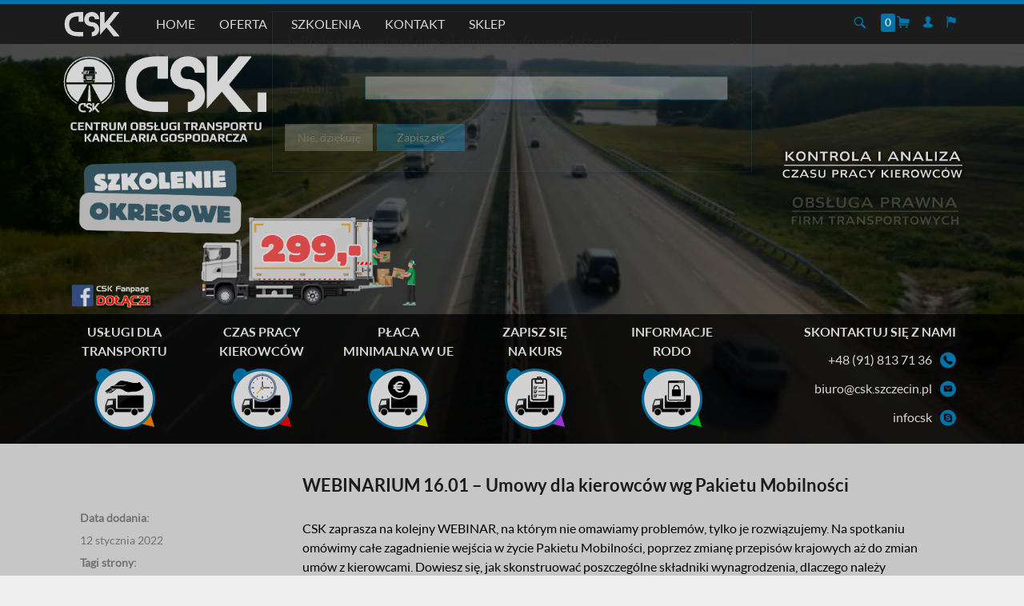

--- FILE ---
content_type: text/html
request_url: https://csk.pl/webinarium-16-01-umowy-dla-kierowcow-wg-pakietu-mobilnosci/
body_size: 16976
content:
<!DOCTYPE html>
<!--[if IE 7]>
<html class="ie ie7" lang="pl-PL">
<![endif]-->
<!--[if IE 8]>
<html class="ie ie8" lang="pl-PL">
<![endif]-->
<!--[if !(IE 7) & !(IE 8)]><!-->
<html lang="pl-PL">
    <!--<![endif]-->
    <head>
        <meta charset="UTF-8">
        <meta name="viewport" content="width=device-width">
        <title>WEBINARIUM 16.01 &#8211; Umowy dla kierowców wg Pakietu Mobilności | CSK &#8211; Centrum Obsługi Transportu</title>
        <link rel="profile" href="//gmpg.org/xfn/11">
        <link rel="pingback" href="https://csk.pl/xmlrpc.php">
        <link rel="shortcut icon" href="https://csk.pl/wp-content/themes/csk-theme/favicon.ico" />

        <link rel="stylesheet" href='//csk.pl/wp-content/cache/wpfc-minified/88d43dkh/c3lva.css' />
        <link rel="stylesheet" href='//csk.pl/wp-content/cache/wpfc-minified/md4exbyt/c3lva.css' />
        <link rel="stylesheet" href='//csk.pl/wp-content/cache/wpfc-minified/e6ey5o4v/c3lva.css' />
        <link rel="stylesheet" href="//code.jquery.com/ui/1.11.3/themes/smoothness/jquery-ui.css">
        
        <script type="text/javascript" src="//code.jquery.com/jquery-1.11.1.js"></script>
        <script src='//csk.pl/wp-content/cache/wpfc-minified/f2vbbnqm/c3lva.js' type="text/javascript"></script>
<!-- <script src="https://csk.pl/wp-content/themes/csk-theme/js/jquery.cookie.js"></script> -->
        <script src="//code.jquery.com/ui/1.11.3/jquery-ui.js"></script>
        <script src='//csk.pl/wp-content/cache/wpfc-minified/lp44tn30/c3lva.js' type="text/javascript"></script>
<!-- <script src="https://csk.pl/wp-content/themes/csk-theme/js/datepicker-pl.js"></script> -->
        
	    <!-- <script src="https://csk.pl/wp-content/themes/csk-theme/js/jquery.validationEngine-pl.min.js" type="text/javascript" charset="utf-8"></script> -->
        <!-- <script src="https://csk.pl/wp-content/themes/csk-theme/js/jquery.validationEngine.min.js" type="text/javascript" charset="utf-8"></script> -->
        
        <!-- <script type="text/javascript" src="https://csk.pl/wp-content/themes/csk-theme/js/bootstrap.min.js"></script> -->
        <!-- <script type="text/javascript" src="https://csk.pl/wp-content/themes/csk-theme/js/bootbox.min.js"></script> -->
        <!-- <script type="text/javascript" src="https://csk.pl/wp-content/themes/csk-theme/js/functions.js?v=3"></script> -->
        <!-- <script type="text/javascript" src="https://csk.pl/wp-content/themes/csk-theme/js/function-calc.js"></script> -->
        <!-- <script type="text/javascript" src="https://csk.pl/wp-content/themes/csk-theme/js/function-calc-rac.js"></script> -->

        <link rel="stylesheet" href="https://use.fontawesome.com/releases/v5.0.8/css/solid.css" integrity="sha384-v2Tw72dyUXeU3y4aM2Y0tBJQkGfplr39mxZqlTBDUZAb9BGoC40+rdFCG0m10lXk" crossorigin="anonymous">
        <link rel="stylesheet" href="https://use.fontawesome.com/releases/v5.0.8/css/fontawesome.css" integrity="sha384-q3jl8XQu1OpdLgGFvNRnPdj5VIlCvgsDQTQB6owSOHWlAurxul7f+JpUOVdAiJ5P" crossorigin="anonymous">

        <!--[if lt IE 9]>
        <script src="https://csk.pl/wp-content/themes/csk-theme/js/html5.js"></script>
        <![endif]-->
        
<!-- MapPress Easy Google Maps Version:2.94.6 (https://www.mappresspro.com) -->
<meta name='robots' content='max-image-preview:large' />
	<style>img:is([sizes="auto" i], [sizes^="auto," i]) { contain-intrinsic-size: 3000px 1500px }</style>
	<link rel="alternate" hreflang="pl-pl" href="https://csk.pl/webinarium-16-01-umowy-dla-kierowcow-wg-pakietu-mobilnosci/" />
<link rel="alternate" hreflang="x-default" href="https://csk.pl/webinarium-16-01-umowy-dla-kierowcow-wg-pakietu-mobilnosci/" />
<link rel='dns-prefetch' href='//fonts.googleapis.com' />
<link rel="alternate" type="application/rss+xml" title="CSK - Centrum Obsługi Transportu &raquo; Kanał z wpisami" href="https://csk.pl/feed/" />
<link rel="alternate" type="application/rss+xml" title="CSK - Centrum Obsługi Transportu &raquo; Kanał z komentarzami" href="https://csk.pl/comments/feed/" />
<script type="text/javascript">
/* <![CDATA[ */
window._wpemojiSettings = {"baseUrl":"https:\/\/s.w.org\/images\/core\/emoji\/15.0.3\/72x72\/","ext":".png","svgUrl":"https:\/\/s.w.org\/images\/core\/emoji\/15.0.3\/svg\/","svgExt":".svg","source":{"concatemoji":"https:\/\/csk.pl\/wp-includes\/js\/wp-emoji-release.min.js?ver=6.7.1"}};
/*! This file is auto-generated */
!function(i,n){var o,s,e;function c(e){try{var t={supportTests:e,timestamp:(new Date).valueOf()};sessionStorage.setItem(o,JSON.stringify(t))}catch(e){}}function p(e,t,n){e.clearRect(0,0,e.canvas.width,e.canvas.height),e.fillText(t,0,0);var t=new Uint32Array(e.getImageData(0,0,e.canvas.width,e.canvas.height).data),r=(e.clearRect(0,0,e.canvas.width,e.canvas.height),e.fillText(n,0,0),new Uint32Array(e.getImageData(0,0,e.canvas.width,e.canvas.height).data));return t.every(function(e,t){return e===r[t]})}function u(e,t,n){switch(t){case"flag":return n(e,"\ud83c\udff3\ufe0f\u200d\u26a7\ufe0f","\ud83c\udff3\ufe0f\u200b\u26a7\ufe0f")?!1:!n(e,"\ud83c\uddfa\ud83c\uddf3","\ud83c\uddfa\u200b\ud83c\uddf3")&&!n(e,"\ud83c\udff4\udb40\udc67\udb40\udc62\udb40\udc65\udb40\udc6e\udb40\udc67\udb40\udc7f","\ud83c\udff4\u200b\udb40\udc67\u200b\udb40\udc62\u200b\udb40\udc65\u200b\udb40\udc6e\u200b\udb40\udc67\u200b\udb40\udc7f");case"emoji":return!n(e,"\ud83d\udc26\u200d\u2b1b","\ud83d\udc26\u200b\u2b1b")}return!1}function f(e,t,n){var r="undefined"!=typeof WorkerGlobalScope&&self instanceof WorkerGlobalScope?new OffscreenCanvas(300,150):i.createElement("canvas"),a=r.getContext("2d",{willReadFrequently:!0}),o=(a.textBaseline="top",a.font="600 32px Arial",{});return e.forEach(function(e){o[e]=t(a,e,n)}),o}function t(e){var t=i.createElement("script");t.src=e,t.defer=!0,i.head.appendChild(t)}"undefined"!=typeof Promise&&(o="wpEmojiSettingsSupports",s=["flag","emoji"],n.supports={everything:!0,everythingExceptFlag:!0},e=new Promise(function(e){i.addEventListener("DOMContentLoaded",e,{once:!0})}),new Promise(function(t){var n=function(){try{var e=JSON.parse(sessionStorage.getItem(o));if("object"==typeof e&&"number"==typeof e.timestamp&&(new Date).valueOf()<e.timestamp+604800&&"object"==typeof e.supportTests)return e.supportTests}catch(e){}return null}();if(!n){if("undefined"!=typeof Worker&&"undefined"!=typeof OffscreenCanvas&&"undefined"!=typeof URL&&URL.createObjectURL&&"undefined"!=typeof Blob)try{var e="postMessage("+f.toString()+"("+[JSON.stringify(s),u.toString(),p.toString()].join(",")+"));",r=new Blob([e],{type:"text/javascript"}),a=new Worker(URL.createObjectURL(r),{name:"wpTestEmojiSupports"});return void(a.onmessage=function(e){c(n=e.data),a.terminate(),t(n)})}catch(e){}c(n=f(s,u,p))}t(n)}).then(function(e){for(var t in e)n.supports[t]=e[t],n.supports.everything=n.supports.everything&&n.supports[t],"flag"!==t&&(n.supports.everythingExceptFlag=n.supports.everythingExceptFlag&&n.supports[t]);n.supports.everythingExceptFlag=n.supports.everythingExceptFlag&&!n.supports.flag,n.DOMReady=!1,n.readyCallback=function(){n.DOMReady=!0}}).then(function(){return e}).then(function(){var e;n.supports.everything||(n.readyCallback(),(e=n.source||{}).concatemoji?t(e.concatemoji):e.wpemoji&&e.twemoji&&(t(e.twemoji),t(e.wpemoji)))}))}((window,document),window._wpemojiSettings);
/* ]]> */
</script>
<style id='wp-emoji-styles-inline-css' type='text/css'>

	img.wp-smiley, img.emoji {
		display: inline !important;
		border: none !important;
		box-shadow: none !important;
		height: 1em !important;
		width: 1em !important;
		margin: 0 0.07em !important;
		vertical-align: -0.1em !important;
		background: none !important;
		padding: 0 !important;
	}
</style>
<link rel='stylesheet' id='mappress-leaflet-css' href='//csk.pl/wp-content/cache/wpfc-minified/97ockqxa/c3lva.css' type='text/css' media='all' />
<link rel='stylesheet' id='mappress-css' href='//csk.pl/wp-content/cache/wpfc-minified/g4z4ajh2/c3lva.css' type='text/css' media='all' />
<link rel='stylesheet' id='awsm-ead-public-css' href='//csk.pl/wp-content/cache/wpfc-minified/k9d2q5g7/c3lva.css' type='text/css' media='all' />
<link rel='stylesheet' id='wpml-blocks-css' href='//csk.pl/wp-content/cache/wpfc-minified/6yorssav/c3lva.css' type='text/css' media='all' />
<link rel='stylesheet' id='responsive-lightbox-swipebox-css' href='//csk.pl/wp-content/cache/wpfc-minified/79vteic0/c3lva.css' type='text/css' media='all' />
<link rel='stylesheet' id='rs-plugin-settings-css' href='//csk.pl/wp-content/cache/wpfc-minified/jy93ckt9/c3lva.css' type='text/css' media='all' />
<style id='rs-plugin-settings-inline-css' type='text/css'>
#rs-demo-id {}
</style>
<link rel='stylesheet' id='woocommerce-layout-css' href='//csk.pl/wp-content/cache/wpfc-minified/fhoo2kb0/c3lva.css' type='text/css' media='all' />
<link rel='stylesheet' id='woocommerce-smallscreen-css' href='//csk.pl/wp-content/cache/wpfc-minified/qhek5lfd/c3lva.css' type='text/css' media='only screen and (max-width: 768px)' />
<link rel='stylesheet' id='woocommerce-general-css' href='//csk.pl/wp-content/cache/wpfc-minified/jo53f52w/c3lva.css' type='text/css' media='all' />
<style id='woocommerce-inline-inline-css' type='text/css'>
.woocommerce form .form-row .required { visibility: visible; }
</style>
<link rel='stylesheet' id='wpml-legacy-dropdown-0-css' href='//csk.pl/wp-content/cache/wpfc-minified/fgw3a5e9/dgeda.css' type='text/css' media='all' />
<style id='wpml-legacy-dropdown-0-inline-css' type='text/css'>
.wpml-ls-statics-shortcode_actions{background-color:#eeeeee;}.wpml-ls-statics-shortcode_actions, .wpml-ls-statics-shortcode_actions .wpml-ls-sub-menu, .wpml-ls-statics-shortcode_actions a {border-color:#cdcdcd;}.wpml-ls-statics-shortcode_actions a, .wpml-ls-statics-shortcode_actions .wpml-ls-sub-menu a, .wpml-ls-statics-shortcode_actions .wpml-ls-sub-menu a:link, .wpml-ls-statics-shortcode_actions li:not(.wpml-ls-current-language) .wpml-ls-link, .wpml-ls-statics-shortcode_actions li:not(.wpml-ls-current-language) .wpml-ls-link:link {color:#444444;background-color:#ffffff;}.wpml-ls-statics-shortcode_actions a, .wpml-ls-statics-shortcode_actions .wpml-ls-sub-menu a:hover,.wpml-ls-statics-shortcode_actions .wpml-ls-sub-menu a:focus, .wpml-ls-statics-shortcode_actions .wpml-ls-sub-menu a:link:hover, .wpml-ls-statics-shortcode_actions .wpml-ls-sub-menu a:link:focus {color:#000000;background-color:#eeeeee;}.wpml-ls-statics-shortcode_actions .wpml-ls-current-language > a {color:#444444;background-color:#ffffff;}.wpml-ls-statics-shortcode_actions .wpml-ls-current-language:hover>a, .wpml-ls-statics-shortcode_actions .wpml-ls-current-language>a:focus {color:#000000;background-color:#eeeeee;}
</style>
<link rel='stylesheet' id='twentyfourteen-lato-css' href='//fonts.googleapis.com/css?family=Lato%3A300%2C400%2C700%2C900%2C300italic%2C400italic%2C700italic' type='text/css' media='all' />
<link rel='stylesheet' id='genericons-css' href='//csk.pl/wp-content/cache/wpfc-minified/qsmwbv9p/c3lva.css' type='text/css' media='all' />
<link rel='stylesheet' id='twentyfourteen-style-css' href='//csk.pl/wp-content/cache/wpfc-minified/eicrw8lb/c3lva.css' type='text/css' media='all' />
<!--[if lt IE 9]>
<link rel='stylesheet' id='twentyfourteen-ie-css' href='//csk.pl/wp-content/themes/csk-theme/css/ie.css' type='text/css' media='all' />
<![endif]-->
<link rel='stylesheet' id='payu-gateway-css' href='//csk.pl/wp-content/cache/wpfc-minified/kxunim93/i17x0.css' type='text/css' media='all' />
<script src='//csk.pl/wp-content/cache/wpfc-minified/8lkm18f6/c3lva.js' type="text/javascript"></script>
<!-- <script type="text/javascript" src="https://csk.pl/wp-includes/js/jquery/jquery.min.js?ver=3.7.1" id="jquery-core-js"></script> -->
<!-- <script type="text/javascript" src="https://csk.pl/wp-includes/js/jquery/jquery-migrate.min.js?ver=3.4.1" id="jquery-migrate-js"></script> -->
<!-- <script type="text/javascript" src="https://csk.pl/wp-content/plugins/sp-client-document-manager/js/jquery.remodal.js?ver=6.7.1" id="jquery-remodal-js"></script> -->
<!-- <script type="text/javascript" src="https://csk.pl/wp-content/plugins/sp-client-document-manager/js/jquery.responsive.tabs.js?ver=6.7.1" id="jquery-responsive-tabs-js"></script> -->
<!-- <script type="text/javascript" src="https://csk.pl/wp-includes/js/jquery/ui/core.min.js?ver=1.13.3" id="jquery-ui-core-js"></script> -->
<!-- <script type="text/javascript" src="https://csk.pl/wp-includes/js/jquery/ui/mouse.min.js?ver=1.13.3" id="jquery-ui-mouse-js"></script> -->
<!-- <script type="text/javascript" src="https://csk.pl/wp-includes/js/jquery/ui/resizable.min.js?ver=1.13.3" id="jquery-ui-resizable-js"></script> -->
<!-- <script type="text/javascript" src="https://csk.pl/wp-includes/js/jquery/ui/draggable.min.js?ver=1.13.3" id="jquery-ui-draggable-js"></script> -->
<!-- <script type="text/javascript" src="https://csk.pl/wp-includes/js/jquery/ui/controlgroup.min.js?ver=1.13.3" id="jquery-ui-controlgroup-js"></script> -->
<!-- <script type="text/javascript" src="https://csk.pl/wp-includes/js/jquery/ui/checkboxradio.min.js?ver=1.13.3" id="jquery-ui-checkboxradio-js"></script> -->
<!-- <script type="text/javascript" src="https://csk.pl/wp-includes/js/jquery/ui/button.min.js?ver=1.13.3" id="jquery-ui-button-js"></script> -->
<!-- <script type="text/javascript" src="https://csk.pl/wp-includes/js/jquery/ui/dialog.min.js?ver=1.13.3" id="jquery-ui-dialog-js"></script> -->
<!-- <script type="text/javascript" src="https://csk.pl/wp-content/plugins/sp-client-document-manager.x/js/jquery.cookie.js?ver=6.7.1" id="jquery-cookie-js" data-wp-strategy="defer"></script> -->
<script type="text/javascript" id="smUpload-js-extra">
/* <![CDATA[ */
var sp_vars = {"ajax_url":"https:\/\/csk.pl\/wp-content\/plugins\/sp-client-document-manager\/ajax.php","plugin_url":"https:\/\/csk.pl\/wp-content\/plugins\/sp-client-document-manager\/"};
/* ]]> */
</script>
<script src='//csk.pl/wp-content/cache/wpfc-minified/koljnouc/c3lva.js' type="text/javascript"></script>
<!-- <script type="text/javascript" src="https://csk.pl/wp-content/plugins/sp-client-document-manager.x/upload.js?ver=6.7.1" id="smUpload-js"></script> -->
<!-- <script type="text/javascript" src="https://csk.pl/wp-content/plugins/sp-client-document-manager.x/js/jquery.validate.js?ver=6.7.1" id="smcdmvalidate-js"></script> -->
<!-- <script type="text/javascript" src="https://csk.pl/wp-includes/js/swfupload/swfupload.js?ver=2201-20110113" id="swfupload-js"></script> -->
<script type="text/javascript" id="swfupload-handlers-js-extra">
/* <![CDATA[ */
var swfuploadL10n = {"queue_limit_exceeded":"Pr\u00f3bowano doda\u0107 do kolejki zbyt wiele plik\u00f3w.","file_exceeds_size_limit":"Plik \u201e%s\u201d przekracza maksymalny dopuszczalny rozmiar plik\u00f3w wysy\u0142anych na t\u0119 witryn\u0119.","zero_byte_file":"Ten plik jest pusty. Prosz\u0119 spr\u00f3bowa\u0107 wys\u0142a\u0107 inny.","invalid_filetype":"Brak uprawnienia do przesy\u0142ania takich plik\u00f3w.","not_an_image":"Ten plik nie jest obrazkiem. Prosz\u0119 spr\u00f3bowa\u0107 wys\u0142a\u0107 inny plik.","image_memory_exceeded":"Limit pami\u0119ci zosta\u0142 przekroczony. Prosz\u0119 spr\u00f3bowa\u0107 wys\u0142a\u0107 mniejszy plik.","image_dimensions_exceeded":"Rozmiar tego pliku przekracza dopuszczalny. Prosz\u0119 spr\u00f3bowa\u0107 wys\u0142a\u0107 inny.","default_error":"Wyst\u0105pi\u0142 b\u0142\u0105d podczas wysy\u0142ania pliku na serwer. Prosz\u0119 spr\u00f3bowa\u0107 ponownie p\u00f3\u017aniej.","missing_upload_url":"W konfiguracji znajduje si\u0119 b\u0142\u0105d. Prosz\u0119 skontaktowa\u0107 si\u0119 z administratorem serwera.","upload_limit_exceeded":"Mo\u017cesz wys\u0142a\u0107 tylko jeden plik.","http_error":"Nieoczekiwana odpowied\u017a z serwera. Plik m\u00f3g\u0142 zosta\u0107 pomy\u015blnie przes\u0142any. Prosz\u0119 sprawdzi\u0107 w bibliotece medi\u00f3w lub ponownie za\u0142adowa\u0107 stron\u0119.","http_error_image":"Serwer nie mo\u017ce przetworzy\u0107 obrazka. Mo\u017ce si\u0119 tak zdarzy\u0107, je\u015bli jest zaj\u0119ty lub nie ma wystarczaj\u0105cych zasob\u00f3w do wykonania zadania. Pomocne mo\u017ce by\u0107 przes\u0142anie mniejszego obrazka. Sugerowany maksymalny rozmiar to 2560 pikseli.","upload_failed":"Wysy\u0142anie nie powiod\u0142o si\u0119.","big_upload_failed":"Spr\u00f3buj wys\u0142a\u0107 plik przy pomocy %1$sformularza w HTML-u%2$s.","big_upload_queued":"Rozmiar pliku \u201e%s\u201d przekracza maksymalny dopuszczalny rozmiar pliku przesy\u0142anego przez skrypt wysy\u0142aj\u0105cy w przegl\u0105darce.","io_error":"B\u0142\u0105d wej\u015bcia\/wyj\u015bcia.","security_error":"B\u0142\u0105d zabezpiecze\u0144.","file_cancelled":"Wysy\u0142anie pliku zosta\u0142o anulowane.","upload_stopped":"Wysy\u0142anie zosta\u0142o zatrzymane.","dismiss":"Odrzu\u0107","crunching":"Dzielenie\u2026","deleted":"zosta\u0142 przeniesiony do kosza.","error_uploading":"Nie uda\u0142o si\u0119 wys\u0142a\u0107 pliku \u201e%s\u201d na serwer.","unsupported_image":"Obrazka nie mo\u017cna wy\u015bwietli\u0107 w przegl\u0105darce internetowej. Aby uzyska\u0107 najlepsze wyniki, zapisz go jako JPEG przed przes\u0142aniem.","noneditable_image":"Obrazek nie mo\u017ce zosta\u0107 obs\u0142u\u017cony przez serwer. Prosz\u0119 zapisa\u0107 jako JPG lub LPG zanim zostanie przes\u0142any.","file_url_copied":"Skopiowano do schowka adres URL pliku"};
/* ]]> */
</script>
<script src='//csk.pl/wp-content/cache/wpfc-minified/kyjy3ulw/c3lva.js' type="text/javascript"></script>
<!-- <script type="text/javascript" src="https://csk.pl/wp-includes/js/swfupload/handlers.min.js?ver=2201-20110524" id="swfupload-handlers-js"></script> -->
<script type="text/javascript" src="https://csk.pl/wp-content/plugins/sp-client-document-manager.x/js/jquery.modal.responsive.js?ver=6.7.1" id="jquery-dialog-responsive-js"></script>
<script src='//csk.pl/wp-content/cache/wpfc-minified/308ayb4m/c3lva.js' type="text/javascript"></script>
<!-- <script type="text/javascript" src="https://csk.pl/wp-content/plugins/responsive-lightbox/assets/swipebox/jquery.swipebox.min.js?ver=2.4.8" id="responsive-lightbox-swipebox-js"></script> -->
<!-- <script type="text/javascript" src="https://csk.pl/wp-includes/js/underscore.min.js?ver=1.13.7" id="underscore-js"></script> -->
<!-- <script type="text/javascript" src="https://csk.pl/wp-content/plugins/responsive-lightbox/assets/infinitescroll/infinite-scroll.pkgd.min.js?ver=6.7.1" id="responsive-lightbox-infinite-scroll-js"></script> -->
<script type="text/javascript" id="responsive-lightbox-js-before">
/* <![CDATA[ */
var rlArgs = {"script":"swipebox","selector":"lightbox","customEvents":"","activeGalleries":true,"animation":false,"hideCloseButtonOnMobile":false,"removeBarsOnMobile":false,"hideBars":false,"hideBarsDelay":100,"videoMaxWidth":800,"useSVG":false,"loopAtEnd":false,"woocommerce_gallery":false,"ajaxurl":"https:\/\/csk.pl\/wp-admin\/admin-ajax.php","nonce":"a6d95b2901","preview":false,"postId":4960,"scriptExtension":false};
/* ]]> */
</script>
<script src='//csk.pl/wp-content/cache/wpfc-minified/kyl9fy77/dgg56.js' type="text/javascript"></script>
<!-- <script type="text/javascript" src="https://csk.pl/wp-content/plugins/responsive-lightbox/js/front.js?ver=2.4.8" id="responsive-lightbox-js"></script> -->
<!-- <script type="text/javascript" src="https://csk.pl/wp-content/plugins/revslider/public/assets/js/revolution.tools.min.js?ver=6.0" id="tp-tools-js"></script> -->
<!-- <script type="text/javascript" src="https://csk.pl/wp-content/plugins/revslider/public/assets/js/rs6.min.js?ver=6.1.0" id="revmin-js"></script> -->
<!-- <script type="text/javascript" src="https://csk.pl/wp-content/plugins/woocommerce/assets/js/jquery-blockui/jquery.blockUI.min.js?ver=2.7.0-wc.9.5.1" id="jquery-blockui-js" defer="defer" data-wp-strategy="defer"></script> -->
<!-- <script type="text/javascript" src="https://csk.pl/wp-content/plugins/woocommerce/assets/js/js-cookie/js.cookie.min.js?ver=2.1.4-wc.9.5.1" id="js-cookie-js" defer="defer" data-wp-strategy="defer"></script> -->
<script type="text/javascript" id="woocommerce-js-extra">
/* <![CDATA[ */
var woocommerce_params = {"ajax_url":"\/wp-admin\/admin-ajax.php","wc_ajax_url":"\/?wc-ajax=%%endpoint%%"};
/* ]]> */
</script>
<script src='//csk.pl/wp-content/cache/wpfc-minified/kxyw4mrs/dgg56.js' type="text/javascript"></script>
<!-- <script type="text/javascript" src="https://csk.pl/wp-content/plugins/woocommerce/assets/js/frontend/woocommerce.min.js?ver=9.5.1" id="woocommerce-js" defer="defer" data-wp-strategy="defer"></script> -->
<!-- <script type="text/javascript" src="https://csk.pl/wp-content/plugins/sitepress-multilingual-cms/templates/language-switchers/legacy-dropdown/script.min.js?ver=1" id="wpml-legacy-dropdown-0-js"></script> -->
<!-- <script type="text/javascript" src="https://csk.pl/wp-content/themes/csk-theme/js/jquery.cookie.js?ver=6.7.1" id="jquery-cookies-js"></script> -->
<script type="text/javascript" id="wpml-browser-redirect-js-extra">
/* <![CDATA[ */
var wpml_browser_redirect_params = {"pageLanguage":"pl","languageUrls":{"pl_pl":"https:\/\/csk.pl\/webinarium-16-01-umowy-dla-kierowcow-wg-pakietu-mobilnosci\/","pl":"https:\/\/csk.pl\/webinarium-16-01-umowy-dla-kierowcow-wg-pakietu-mobilnosci\/"},"cookie":{"name":"_icl_visitor_lang_js","domain":"csk.pl","path":"\/","expiration":24}};
/* ]]> */
</script>
<script src='//csk.pl/wp-content/cache/wpfc-minified/dee6xrgg/c3lva.js' type="text/javascript"></script>
<!-- <script type="text/javascript" src="https://csk.pl/wp-content/plugins/sitepress-multilingual-cms/dist/js/browser-redirect/app.js?ver=4.6.15" id="wpml-browser-redirect-js"></script> -->
<link rel="https://api.w.org/" href="https://csk.pl/wp-json/" /><link rel="alternate" title="JSON" type="application/json" href="https://csk.pl/wp-json/wp/v2/posts/4960" /><link rel="EditURI" type="application/rsd+xml" title="RSD" href="https://csk.pl/xmlrpc.php?rsd" />
<meta name="generator" content="WordPress 6.7.1" />
<meta name="generator" content="WooCommerce 9.5.1" />
<link rel="canonical" href="https://csk.pl/webinarium-16-01-umowy-dla-kierowcow-wg-pakietu-mobilnosci/" />
<link rel='shortlink' href='https://csk.pl/?p=4960' />
<link rel="alternate" title="oEmbed (JSON)" type="application/json+oembed" href="https://csk.pl/wp-json/oembed/1.0/embed?url=https%3A%2F%2Fcsk.pl%2Fwebinarium-16-01-umowy-dla-kierowcow-wg-pakietu-mobilnosci%2F" />
<link rel="alternate" title="oEmbed (XML)" type="text/xml+oembed" href="https://csk.pl/wp-json/oembed/1.0/embed?url=https%3A%2F%2Fcsk.pl%2Fwebinarium-16-01-umowy-dla-kierowcow-wg-pakietu-mobilnosci%2F&#038;format=xml" />
<meta name="generator" content="WPML ver:4.6.15 stt:1,42;" />
<link rel='stylesheet' id='dashicons-css' href='//csk.pl/wp-content/cache/wpfc-minified/jo751trw/c3lv9.css' type='text/css' media='all' />
<link rel='stylesheet' id='thickbox-css' href='//csk.pl/wp-content/cache/wpfc-minified/h8mrjid/c3lv9.css' type='text/css' media='all' />
	<noscript><style>.woocommerce-product-gallery{ opacity: 1 !important; }</style></noscript>
	<meta name="generator" content="Powered by Slider Revolution 6.1.0 - responsive, Mobile-Friendly Slider Plugin for WordPress with comfortable drag and drop interface." />
<style class='wp-fonts-local' type='text/css'>
@font-face{font-family:Inter;font-style:normal;font-weight:300 900;font-display:fallback;src:url('https://csk.pl/wp-content/plugins/woocommerce/assets/fonts/Inter-VariableFont_slnt,wght.woff2') format('woff2');font-stretch:normal;}
@font-face{font-family:Cardo;font-style:normal;font-weight:400;font-display:fallback;src:url('https://csk.pl/wp-content/plugins/woocommerce/assets/fonts/cardo_normal_400.woff2') format('woff2');}
</style>
<link rel="icon" href="https://csk.pl/wp-content/uploads/2020/10/cropped-Logo-PNG-32x32.png" sizes="32x32" />
<link rel="icon" href="https://csk.pl/wp-content/uploads/2020/10/cropped-Logo-PNG-192x192.png" sizes="192x192" />
<link rel="apple-touch-icon" href="https://csk.pl/wp-content/uploads/2020/10/cropped-Logo-PNG-180x180.png" />
<meta name="msapplication-TileImage" content="https://csk.pl/wp-content/uploads/2020/10/cropped-Logo-PNG-270x270.png" />
<script type="text/javascript">function setREVStartSize(a){try{var b,c=document.getElementById(a.c).parentNode.offsetWidth;if(c=0===c||isNaN(c)?window.innerWidth:c,a.tabw=void 0===a.tabw?0:parseInt(a.tabw),a.thumbw=void 0===a.thumbw?0:parseInt(a.thumbw),a.tabh=void 0===a.tabh?0:parseInt(a.tabh),a.thumbh=void 0===a.thumbh?0:parseInt(a.thumbh),a.tabhide=void 0===a.tabhide?0:parseInt(a.tabhide),a.thumbhide=void 0===a.thumbhide?0:parseInt(a.thumbhide),a.mh=void 0===a.mh||""==a.mh?0:a.mh,"fullscreen"===a.layout||"fullscreen"===a.l)b=Math.max(a.mh,window.innerHeight);else{for(var d in a.gw=Array.isArray(a.gw)?a.gw:[a.gw],a.rl)(void 0===a.gw[d]||0===a.gw[d])&&(a.gw[d]=a.gw[d-1]);for(var d in a.gh=void 0===a.el||""===a.el||Array.isArray(a.el)&&0==a.el.length?a.gh:a.el,a.gh=Array.isArray(a.gh)?a.gh:[a.gh],a.rl)(void 0===a.gh[d]||0===a.gh[d])&&(a.gh[d]=a.gh[d-1]);var e,f=Array(a.rl.length),g=0;for(var d in a.tabw=a.tabhide>=c?0:a.tabw,a.thumbw=a.thumbhide>=c?0:a.thumbw,a.tabh=a.tabhide>=c?0:a.tabh,a.thumbh=a.thumbhide>=c?0:a.thumbh,a.rl)f[d]=a.rl[d]<window.innerWidth?0:a.rl[d];for(var d in e=f[0],f)e>f[d]&&0<f[d]&&(e=f[d],g=d);var h=c>a.gw[g]+a.tabw+a.thumbw?1:(c-(a.tabw+a.thumbw))/a.gw[g];b=a.gh[g]*h+(a.tabh+a.thumbh)}void 0===window.rs_init_css&&(window.rs_init_css=document.head.appendChild(document.createElement("style"))),document.getElementById(a.c).height=b,window.rs_init_css.innerHTML+="#"+a.c+"_wrapper { height: "+b+"px }"}catch(a){console.log("Failure at Presize of Slider:"+a)}};</script>
        <link rel="stylesheet" href='//csk.pl/wp-content/cache/wpfc-minified/lphfozyo/c3lv9.css' />

        <!-- Global site tag (gtag.js) - Google Analytics -->
        <script async src="https://www.googletagmanager.com/gtag/js?id=UA-61255850-1"></script>
        <script>
            window.dataLayer = window.dataLayer || [];
            function gtag(){dataLayer.push(arguments);}
            gtag('js', new Date());

            gtag('config', 'UA-61255850-1');
        </script>

        <meta property="og:url"           content="https://csk.pl/webinarium-16-01-umowy-dla-kierowcow-wg-pakietu-mobilnosci/" />
        <meta property="og:type"          content="website" />
        <meta property="og:title"         content="WEBINARIUM 16.01 &#8211; Umowy dla kierowców wg Pakietu Mobilności" />
        <meta property="og:image"         content="https://csk.pl/wp-content/uploads/2020/10/szkolenia-okresowe-dla-kierowcow.jpg" />
        <meta property="og:description"   content="
CSK zaprasza na kolejny WEBINAR, na którym nie omawiamy problemów, tylko je rozwiązujemy. Na spotkaniu omówimy całe zagadnienie wejścia w życie Pakietu Mobilności, poprzez zmianę przepisów krajowych aż do zmian umów z kierowcami. Dowiesz się, jak skonstruować poszczególne składniki wynagrodzenia, dlaczego należy wprowadzić składniki wydajnościowe, dlaczego ryczałt za dyżur jest zwykle nielegalny. Oraz wiele innych kwestii&#8230; Będziesz mógł zadawać pytania i będziesz otrzymywał konkretne odpowiedzi z podstawą prawną.


Przygotowaliśmy dla Was następujący program:



10:00 &#8211; Co się zmienia w transporcie?
Pakiet mobilności &#8211; co to w ogóle jest i dlaczego jest tak ważne?
Dlaczego wejście Pakietu musi kosztować polskie firmy?
Wpływ zmian przepisów na strukturę wynagrodzeń.
Dlaczego trzeba zmienić umowy?
Jakie skutki da rezygnacja z diet?
Jakie mamy możliwości zawierania umów?
Tryby zmian umów
Jak ustalić składniki umowy o pracę
Dodatki akordowe, wydajnościowe
Premie uznaniowe
Rozliczenie kierowcy na nowych zasadach
Kwestie podatkowe / składkowe
Ulga dla średniej klasy , koszty uzyskania przychodów, kwota zwolniona – czy i kiedy warto?
Jaka umowa w transporcie krajowym i międzynarodowym – istotne różnice.
Czy umowa &#8211; zlecenie jest rozwiązaniem?
Co z zajęciami komorniczymi?
Ryzykowne pomysły obniżenia kosztów pracowniczych.
 14:00 &#8211;&gt; Pytania od uczestników Webinaru.



Po zakończonym spotkaniu otrzymasz od nas prezentację &#8211; abyś mógł wracać do omówionych tematów kiedy tylko będziesz potrzebował.


WEBINAR odbędzie się &#8222;na żywo&#8221; za pośrednictwem platformy Clickmeeting &#8211; możesz uczestniczyć zarówno będąc przy komputerze, jak i w samochodzie używając telefonu komórkowego.


Serdecznie zapraszamy!


Dostęp: https://csk.clickmeeting.com/pakiet&#8230;/register&#8230;

" />

    </head>

    <body class="post-template-default single single-post postid-4960 single-format-standard theme-csk-theme woocommerce-no-js group-blog masthead-fixed full-width singular">

        <div id="fb-root"></div>
        <script async defer crossorigin="anonymous" src="https://connect.facebook.net/pl_PL/sdk.js#xfbml=1&version=v6.0&appId=226410295112481&autoLogAppEvents=1"></script>

        <div class="top-menu-blue">
            <div class="container">
                <div class="col-lg-6 col-md-6 col-sm-9 col-xs-12">
                    <div id="home-slide" class="showMoreMenu">
                        <div id="nav_menu-2" class="widget widget_nav_menu col-lg-12 col-md-12 col-sm-10 col-xs-12"><h1>Informacje o CSK</h1><div class="menu-home-menu-gora-container"><ul id="menu-home-menu-gora" class="menu"><li id="menu-item-24" class="menu-item menu-item-type-post_type menu-item-object-page menu-item-home menu-item-24"><a href="https://csk.pl/">Strona główna</a></li>
<li id="menu-item-29" class="menu-item menu-item-type-post_type menu-item-object-page menu-item-29"><a href="https://csk.pl/informacje-i-artykuly/">Aktualności</a></li>
<li id="menu-item-32" class="menu-item menu-item-type-post_type menu-item-object-page menu-item-32"><a href="https://csk.pl/promocje-i-rabaty/">Promocje</a></li>
</ul></div></div>                    </div>
                    <div id="oferta-slide" class="showMoreMenu">
                        <div id="nav_menu-10" class="widget widget_nav_menu col-lg-12 col-md-12 col-sm-10 col-xs-12"><h1>CSK &#8211; Rozwiązania i usługi</h1><div class="menu-oferta-gora-container"><ul id="menu-oferta-gora" class="menu"><li id="menu-item-269" class="menu-item menu-item-type-post_type menu-item-object-page menu-item-269"><a href="https://csk.pl/oferta-przygotowana-do-twoich-potrzeb/">Nasza oferta</a></li>
<li id="menu-item-268" class="menu-item menu-item-type-post_type menu-item-object-page menu-item-268"><a href="https://csk.pl/pomoc-prawna-kierowcy/">Pomoc prawna</a></li>
<li id="menu-item-659" class="menu-item menu-item-type-post_type menu-item-object-page menu-item-659"><a href="https://csk.pl/bhp-oferta/">Usugi BHP</a></li>
</ul></div></div>                    </div>
                    <div id="szkolenia-slide" class="showMoreMenu">
                        <div id="nav_menu-9" class="widget widget_nav_menu col-lg-12 col-md-12 col-sm-10 col-xs-12"><h1>Szkolenia i egzaminy</h1><div class="menu-szkolenia-i-egzaminy-menu-gora-container"><ul id="menu-szkolenia-i-egzaminy-menu-gora" class="menu"><li id="menu-item-406" class="menu-item menu-item-type-post_type menu-item-object-page menu-item-406"><a href="https://csk.pl/certyfikat-kompetencji-cpc/">Cert. kompetencji</a></li>
<li id="menu-item-412" class="menu-item menu-item-type-post_type menu-item-object-page menu-item-412"><a href="https://csk.pl/kursy-egzaminy-i-certyfikaty/">Szkolenia okresowe</a></li>
<li id="menu-item-230" class="menu-item menu-item-type-post_type menu-item-object-page menu-item-230"><a href="https://csk.pl/testy-egzaminacyjne/">Testy egzaminacyjne</a></li>
<li id="menu-item-259" class="menu-item menu-item-type-post_type menu-item-object-page menu-item-259"><a href="https://csk.pl/zapisy-on-line-na-kursy-szkolenia-i-certyfikaty/">Wniosek na kurs</a></li>
<li id="menu-item-5706" class="menu-item menu-item-type-post_type menu-item-object-page menu-item-5706"><a href="https://csk.pl/terminy/">Terminy szkoleń</a></li>
<li id="menu-item-2366" class="menu-item menu-item-type-post_type menu-item-object-page menu-item-2366"><a href="https://csk.pl/cennik-szkolen/">Cennik szkoleń</a></li>
</ul></div></div>                    </div>
                    <div id="sklep-slide" class="showMoreMenu">
                        <div id="nav_menu-4" class="widget widget_nav_menu col-lg-12 col-md-12 col-sm-10 col-xs-12"><h1>Sklep Online</h1><div class="menu-sklep-menu-gora-container"><ul id="menu-sklep-menu-gora" class="menu"><li id="menu-item-89" class="menu-item menu-item-type-post_type menu-item-object-page menu-item-89"><a href="https://csk.pl/sklep/">Sklep</a></li>
<li id="menu-item-90" class="menu-item menu-item-type-post_type menu-item-object-page menu-item-90"><a href="https://csk.pl/koszyk/">Koszyk</a></li>
<li id="menu-item-91" class="menu-item menu-item-type-post_type menu-item-object-page menu-item-91"><a href="https://csk.pl/moje-konto/">Moje konto</a></li>
</ul></div></div>                    </div>
                    <div id="ofirmie-slide" class="showMoreMenu">
                                            </div>
                    <div id="kontakt-slide" class="showMoreMenu">
                                            </div>
                </div>
                <div class="col-lg-6 col-md-6 col-sm-3 hidden-xs text-center">
                    <img src="https://csk.pl/wp-content/themes/csk-theme/images/csk-bottom-logo.png" class="logo-top" title="CSK - Szkolenia, testy i egzaminy" alt="" />
                </div>
            </div>
        </div>
        <div class="container top-bar-blue">
            <!-- TOP BAR-->
        </div>
        <nav class="navbar navbar-default top-menu" role="navigation">
            <div class="container">
                <div class="navbar-header">
                    <button type="button" class="navbar-toggle collapsed" data-toggle="collapse" data-target="#navbar" aria-expanded="false" aria-controls="navbar">
                        <span class="sr-only">Toggle navigation</span>
                        <span class="icon-bar"></span>
                        <span class="icon-bar"></span>
                        <span class="icon-bar"></span>
                    </button>
                    <a class="navbar-brand hidden-md hidden-sm hidden-lg visible-xs" href="https://csk.pl/">
                        <img src="https://csk.pl/wp-content/themes/csk-theme/images/csk-top-logo.png" title="CSK Sebastian Paluch" alt="Centrum szkoleń kierowców zawodowych" />
                    </a>
                </div>
                <div id="navbar" class="collapse navbar-collapse">
                    <a class="navbar-brand visible-lg visible-md visible-sm hidden-xs" href="https://csk.pl/">
                        <img src="https://csk.pl/wp-content/themes/csk-theme/images/csk-top-logo.png" title="CSK Sebastian Paluch" alt="Centrum szkoleń kierowców zawodowych" />
                    </a>
                    <ul id="menu-main-menu" class=" nav navbar-nav"><li id="menu-item-6" class="home-slide menu-item menu-item-type-post_type menu-item-object-page menu-item-home menu-item-6"><a href="https://csk.pl/">Home</a></li>
<li id="menu-item-40" class="oferta-slide menu-item menu-item-type-post_type menu-item-object-page menu-item-40"><a href="https://csk.pl/oferta-przygotowana-do-twoich-potrzeb/">Oferta</a></li>
<li id="menu-item-48" class="szkolenia-slide menu-item menu-item-type-post_type menu-item-object-page menu-item-48"><a href="https://csk.pl/kursy-i-szkolenia/">Szkolenia</a></li>
<li id="menu-item-43" class="menu-item menu-item-type-post_type menu-item-object-page menu-item-43"><a href="https://csk.pl/skontaktuj-sie-z-nami/">Kontakt</a></li>
<li id="menu-item-88" class="sklep-slide menu-item menu-item-type-post_type menu-item-object-page menu-item-88"><a href="https://csk.pl/sklep/">Sklep</a></li>
</ul>                                        <div class="clientPanelMenu hidden-xs">
                        <a href="#" title="">
                            <img src="https://csk.pl/wp-content/themes/csk-theme/images/icon-flag.png" title="" />
                            <ul class="clientAccount language-chooser">
                                <a href="https://csk.pl/webinarium-16-01-umowy-dla-kierowcow-wg-pakietu-mobilnosci/">polski</a><a href="https://csk.pl/en/">English</a>                            </ul>
                        </a>
                    </div>
                    <span class="hidden lang-code">pl</span>
                                        <div class="clientPanelMenu hidden-xs">
                        <a href="https://csk.pl/moje-konto/" title="Zobacz swój panel klienta">
                            <img src="https://csk.pl/wp-content/themes/csk-theme/images/icon-client-panel.png" alt="Konto klienckie w firmie CSK" />
                                                        <div class="clientAccount">
                                <a href="https://csk.pl/moje-konto/">Zaloguj się</a>
                            </div>
                                                        
                        </a>
                    </div>
                    <div class="cartMenu hidden-xs"><a href="https://csk.pl/koszyk/" class="showPrice">0<div class="fullPriceEmpty">Koszyk jest pusty</div></a><img src="https://csk.pl/wp-content/themes/csk-theme/images/icon-cart.png" title="" /></div>                    <form role="search" method="get" class="search-form" action="https://csk.pl/">
				<label>
					<span class="screen-reader-text">Szukaj:</span>
					<input type="search" class="search-field" placeholder="Szukaj &hellip;" value="" name="s" />
				</label>
				<input type="submit" class="search-submit" value="Szukaj" />
			</form>                </div><!--/.nav-collapse -->
            </div>
        </nav>

        <div id="container" class="video-div">

            <div id="bgvid" class="hidden-xs hidden-sm">
                
			<!-- START Banner slider REVOLUTION SLIDER 6.1.0 --><p class="rs-p-wp-fix"></p>
			<rs-module-wrap id="rev_slider_2_1_wrapper" data-source="gallery" style="background:transparent;padding:0;margin:0px auto;margin-top:0;margin-bottom:0;">
				<rs-module id="rev_slider_2_1" style="display:none;" data-version="6.1.0">
					<rs-slides>
						<rs-slide data-key="rs-4" data-title="Slide" data-anim="ei:d;eo:d;s:9000;r:0;t:notransition;sl:d;">
							<img src="//csk.pl/wp-content/uploads/revslider/banner_slider/CSK-Bg.jpg" title="CSK-Bg.jpg" width="1919" height="1079" data-parallax="off" class="rev-slidebg" data-no-retina>
							<rs-bgvideo 
								data-video="w:100%;h:100%;nse:false;l:true;ptimer:true;"
								data-mp4="//csk.pl/wp-content/uploads/revslider/banner_slider/highway1-1.mp4"
							></rs-bgvideo>
<!--
							--><rs-layer
								id="slider-2-slide-4-layer-3" 
								class="banner-black-box"
								data-type="shape"
								data-rsp_ch="on"
								data-xy="x:c;yo:-39px,-35px,-35px,-35px;"
								data-text="w:normal;s:20,18,18,18;l:0,22,22,22;"
								data-dim="w:100%;h:689px,632px,632px,632px;"
								data-basealign="slide"
								data-frame_0="o:1;"
								data-frame_1="sp:0;"
								data-frame_999="o:1;st:w;sp:0;sR:9000;"
								style="z-index:8;background-color:rgba(0,0,0,0.6);font-family:Roboto;"
							> 
							</rs-layer><!--

							--><a
								id="slider-2-slide-4-layer-6" 
								class="rs-layer banner-button"
								href="https://csk.pl/rozliczanie-i-analiza-czasu-pracy-kierowcow/" target="_self" rel="nofollow"
								data-type="image"
								data-rsp_ch="on"
								data-xy="xo:843px,773px,773px,773px;yo:124px,113px,113px,113px;"
								data-text="w:normal;s:20,18,18,18;l:0,22,22,22;"
								data-dim="w:240px,220px,220px,220px;h:51px,46px,46px,46px;"
								data-frame_1="st:870;sp:1000;sR:870;"
								data-frame_999="o:0;st:w;sR:7130;"
								style="z-index:11;font-family:Roboto;cursor:pointer;"
							><img src="//csk.pl/wp-content/uploads/2023/04/30.04.2023-ROZLICZANIE1.png" width="770" height="164" data-no-retina> 
							</a><!--

							--><rs-layer
								id="slider-2-slide-4-layer-7" 
								data-type="image"
								data-rsp_ch="on"
								data-xy="xo:-60px,-55px,-55px,-55px;yo:4px,3px,3px,3px;"
								data-text="w:normal;s:20,18,18,18;l:0,22,22,22;"
								data-dim="w:276px,253px,253px,253px;h:124px,113px,113px,113px;"
								data-frame_999="o:0;st:w;sR:8700;"
								style="z-index:14;font-family:Roboto;"
							><img src="//csk.pl/wp-content/uploads/2023/04/30.04.2023-Strona-glowna-nowa.png" width="741" height="334" data-no-retina> 
							</rs-layer><!--

							--><rs-layer
								id="slider-2-slide-4-layer-8" 
								class="banner-button"
								data-type="image"
								data-rsp_ch="on"
								data-xy="xo:854px,783px,783px,783px;yo:184px,168px,168px,168px;"
								data-text="w:normal;s:20,18,18,18;l:0,22,22,22;"
								data-dim="w:224px,205px,205px,205px;h:48px,44px,44px,44px;"
								data-frame_1="st:1640;sp:1000;sR:1640;"
								data-frame_999="o:0;st:w;sR:6360;"
								style="z-index:12;font-family:Roboto;cursor:pointer;"
							><img src="//csk.pl/wp-content/uploads/2023/04/30.04.2023-OBSUGA-PRAWNA1.png" width="770" height="164" data-no-retina> 
							</rs-layer><!--

							--><rs-layer
								id="slider-2-slide-4-layer-9" 
								class="banner-button"
								data-type="image"
								data-rsp_ch="on"
								data-xy="xo:846px,776px,776px,776px;yo:9px,8px,8px,8px;"
								data-text="w:normal;s:20,18,18,18;l:0,22,22,22;"
								data-dim="w:236px,216px,216px,216px;h:50px,45px,45px,45px;"
								data-frame_1="st:2470;sp:1000;sR:2470;"
								data-frame_999="o:0;st:w;sR:5530;"
								style="z-index:13;font-family:Roboto;cursor:pointer;"
							><img src="//csk.pl/wp-content/uploads/2023/04/30.04.2023-SZKOLENIA.png" width="770" height="164" data-no-retina> 
							</rs-layer><!--

							--><rs-layer
								id="slider-2-slide-4-layer-10" 
								class="banner-button"
								data-type="image"
								data-rsp_ch="on"
								data-xy="xo:849px,779px,779px,779px;yo:69px,63px,63px,63px;"
								data-text="w:normal;s:20,18,18,18;l:0,22,22,22;"
								data-dim="w:229px,210px,210px,210px;h:49px,44px,44px,44px;"
								data-frame_1="st:3140;sp:1000;sR:3140;"
								data-frame_999="o:0;st:w;sR:4860;"
								style="z-index:15;font-family:Roboto;cursor:pointer;"
							><img src="//csk.pl/wp-content/uploads/2023/04/30.04.2023-BEZPIECZENSTWO.png" width="770" height="164" data-no-retina> 
							</rs-layer><!--

							--><a
								id="slider-2-slide-4-layer-13" 
								class="rs-layer"
								href="https://csk.pl/promocje-i-rabaty/" target="_blank" rel="nofollow"
								data-type="image"
								data-rsp_ch="on"
								data-xy="xo:-100px,-91px,-91px,-91px;yo:139px,127px,127px,127px;"
								data-text="w:normal;s:20,18,18,18;l:0,22,22,22;"
								data-dim="w:512px,470px,470px,470px;h:197px,180px,180px,180px;"
								data-frame_999="o:0;st:w;"
								style="z-index:16;font-family:Roboto;"
							><img src="//csk.pl/wp-content/uploads/2024/06/Szkolenie-okresowe.png" width="1306" height="503" data-no-retina> 
							</a><!--

							--><a
								id="slider-2-slide-4-layer-14" 
								class="rs-layer"
								href="https://www.facebook.com/cskszczecin" target="_blank" rel="nofollow"
								data-type="image"
								data-rsp_ch="on"
								data-xy="xo:-42px,-38px,-38px,-38px;yo:297px,272px,272px,272px;"
								data-text="w:normal;s:20,18,18,18;l:0,22,22,22;"
								data-dim="w:106px,97px,97px,97px;h:33px,30px,30px,30px;"
								data-frame_1="sp:1300;"
								data-frame_999="o:0;st:w;sR:7700;"
								style="z-index:9;font-family:Roboto;"
							><img src="//csk.pl/wp-content/uploads/2020/06/Fanpage_Joinus4.png" width="287" height="89" data-no-retina> 
							</a><!--
-->						</rs-slide>
						<rs-slide data-key="rs-41" data-title="Slide" data-anim="ei:d;eo:d;s:9000;r:0;t:notransition;sl:d;">
							<img src="//csk.pl/wp-content/uploads/revslider/banner_slider/CSK-Bg.jpg" title="CSK-Bg.jpg" width="1919" height="1079" data-parallax="off" class="rev-slidebg" data-no-retina>
							<rs-bgvideo 
								data-video="w:100%;h:100%;nse:false;l:true;ptimer:true;"
								data-mp4="//csk.pl/wp-content/uploads/revslider/banner_slider/highway1-1.mp4"
							></rs-bgvideo>
<!--
							--><rs-layer
								id="slider-2-slide-41-layer-3" 
								class="banner-black-box"
								data-type="shape"
								data-rsp_ch="on"
								data-xy="x:c;yo:-39px,-35px,-35px,-35px;"
								data-text="w:normal;s:20,18,18,18;l:0,22,22,22;"
								data-dim="w:100%;h:689px,632px,632px,632px;"
								data-basealign="slide"
								data-frame_0="o:1;"
								data-frame_1="sp:0;"
								data-frame_999="o:1;st:w;sp:0;sR:9000;"
								style="z-index:8;background-color:rgba(0,0,0,0.6);font-family:Roboto;"
							> 
							</rs-layer><!--

							--><a
								id="slider-2-slide-41-layer-6" 
								class="rs-layer banner-button"
								href="https://csk.pl/rozliczanie-i-analiza-czasu-pracy-kierowcow/" target="_self" rel="nofollow"
								data-type="image"
								data-rsp_ch="on"
								data-xy="xo:843px,773px,773px,773px;yo:124px,113px,113px,113px;"
								data-text="w:normal;s:20,18,18,18;l:0,22,22,22;"
								data-dim="w:240px,220px,220px,220px;h:51px,46px,46px,46px;"
								data-frame_1="st:870;sp:1000;sR:870;"
								data-frame_999="o:0;st:w;sR:7130;"
								style="z-index:11;font-family:Roboto;cursor:pointer;"
							><img src="//csk.pl/wp-content/uploads/2023/04/30.04.2023-ROZLICZANIE1.png" width="770" height="164" data-no-retina> 
							</a><!--

							--><rs-layer
								id="slider-2-slide-41-layer-7" 
								data-type="image"
								data-rsp_ch="on"
								data-xy="xo:-60px,-55px,-55px,-55px;yo:4px,3px,3px,3px;"
								data-text="w:normal;s:20,18,18,18;l:0,22,22,22;"
								data-dim="w:276px,253px,253px,253px;h:124px,113px,113px,113px;"
								data-frame_999="o:0;st:w;sR:8700;"
								style="z-index:14;font-family:Roboto;"
							><img src="//csk.pl/wp-content/uploads/2023/04/30.04.2023-Strona-glowna-nowa.png" width="741" height="334" data-no-retina> 
							</rs-layer><!--

							--><rs-layer
								id="slider-2-slide-41-layer-8" 
								class="banner-button"
								data-type="image"
								data-rsp_ch="on"
								data-xy="xo:854px,783px,783px,783px;yo:184px,168px,168px,168px;"
								data-text="w:normal;s:20,18,18,18;l:0,22,22,22;"
								data-dim="w:224px,205px,205px,205px;h:48px,44px,44px,44px;"
								data-frame_1="st:1640;sp:1000;sR:1640;"
								data-frame_999="o:0;st:w;sR:6360;"
								style="z-index:12;font-family:Roboto;cursor:pointer;"
							><img src="//csk.pl/wp-content/uploads/2023/04/30.04.2023-OBSUGA-PRAWNA1.png" width="770" height="164" data-no-retina> 
							</rs-layer><!--

							--><rs-layer
								id="slider-2-slide-41-layer-9" 
								class="banner-button"
								data-type="image"
								data-rsp_ch="on"
								data-xy="xo:846px,776px,776px,776px;yo:9px,8px,8px,8px;"
								data-text="w:normal;s:20,18,18,18;l:0,22,22,22;"
								data-dim="w:236px,216px,216px,216px;h:50px,45px,45px,45px;"
								data-frame_1="st:2470;sp:1000;sR:2470;"
								data-frame_999="o:0;st:w;sR:5530;"
								style="z-index:13;font-family:Roboto;cursor:pointer;"
							><img src="//csk.pl/wp-content/uploads/2023/04/30.04.2023-SZKOLENIA.png" width="770" height="164" data-no-retina> 
							</rs-layer><!--

							--><rs-layer
								id="slider-2-slide-41-layer-10" 
								class="banner-button"
								data-type="image"
								data-rsp_ch="on"
								data-xy="xo:849px,779px,779px,779px;yo:69px,63px,63px,63px;"
								data-text="w:normal;s:20,18,18,18;l:0,22,22,22;"
								data-dim="w:229px,210px,210px,210px;h:49px,44px,44px,44px;"
								data-frame_1="st:3140;sp:1000;sR:3140;"
								data-frame_999="o:0;st:w;sR:4860;"
								style="z-index:15;font-family:Roboto;cursor:pointer;"
							><img src="//csk.pl/wp-content/uploads/2023/04/30.04.2023-BEZPIECZENSTWO.png" width="770" height="164" data-no-retina> 
							</rs-layer><!--

							--><a
								id="slider-2-slide-41-layer-13" 
								class="rs-layer"
								href="https://csk.pl/promocje-i-rabaty/" target="_blank" rel="nofollow"
								data-type="image"
								data-rsp_ch="on"
								data-xy="xo:-100px,-91px,-91px,-91px;yo:139px,127px,127px,127px;"
								data-text="w:normal;s:20,18,18,18;l:0,22,22,22;"
								data-dim="w:512px,470px,470px,470px;h:197px,180px,180px,180px;"
								data-frame_999="o:0;st:w;"
								style="z-index:16;font-family:Roboto;"
							><img src="//csk.pl/wp-content/uploads/2024/06/Szkolenie-okresowe.png" width="1306" height="503" data-no-retina> 
							</a><!--

							--><a
								id="slider-2-slide-41-layer-14" 
								class="rs-layer"
								href="https://www.facebook.com/cskszczecin" target="_blank" rel="nofollow"
								data-type="image"
								data-rsp_ch="on"
								data-xy="xo:-42px,-38px,-38px,-38px;yo:297px,272px,272px,272px;"
								data-text="w:normal;s:20,18,18,18;l:0,22,22,22;"
								data-dim="w:106px,97px,97px,97px;h:33px,30px,30px,30px;"
								data-frame_1="sp:1300;"
								data-frame_999="o:0;st:w;sR:7700;"
								style="z-index:9;font-family:Roboto;"
							><img src="//csk.pl/wp-content/uploads/2020/06/Fanpage_Joinus4.png" width="287" height="89" data-no-retina> 
							</a><!--
-->						</rs-slide>
					</rs-slides>
					<rs-static-layers><!--
					--></rs-static-layers>
					<rs-progress style="height: 5px; background: rgba(0,137,201,0.6);"></rs-progress>
				</rs-module>
				<script type="text/javascript">
					setREVStartSize({c: 'rev_slider_2_1',rl:[1240,1024,1024,1024],el:[500,768,768,768],gw:[1024,940,940,940],gh:[500,500,500,500],layout:'fullwidth',mh:"0"});
					var	revapi2,
						tpj;
					jQuery(function() {
						tpj = jQuery;
						if(tpj("#rev_slider_2_1").revolution == undefined){
							revslider_showDoubleJqueryError("#rev_slider_2_1");
						}else{
							revapi2 = tpj("#rev_slider_2_1").show().revolution({
								jsFileLocation:"//csk.pl/wp-content/plugins/revslider/public/assets/js/",
								sliderLayout:"fullwidth",
								visibilityLevels:"1240,1024,1024,1024",
								gridwidth:"1024,940,940,940",
								gridheight:"500,500,500,500",
								minHeight:"",
								spinner:"spinner8",
								spinnerclr:"#0089c9",
								editorheight:"500,768,960,720",
								responsiveLevels:"1240,1024,1024,1024",
								navigation: {
									onHoverStop:false
								},
								parallax: {
									levels:[5,10,15,20,25,30,35,40,45,46,47,48,49,50,51,30],
									type:"scroll",
									origo:"slideCenter",
									speed:0
								},
								fallbacks: {
									allowHTML5AutoPlayOnAndroid:true
								},
							});
						}
						
					});
				</script>
			</rs-module-wrap>
			<!-- END REVOLUTION SLIDER -->
            </div>

            <div class="visible-xs visible-sm img-full-size"></div>

            <div class="video-bottom-bar-blank">
                
                <div class="video-bottom-bar">
                    <div class="container">
                        <div class="row">
                            <div class="col-lg-12 col-md-12 col-sm-12">
                                <div class="col-lg-9 col-md-9 col-sm-12">
                                    <div class="row hot-things">
                                        <div class="col-xs-5ths col-sm-5ths col-md-5ths col-lg-5ths visible-lg visible-md visible-sm text-center">
                                            <a href="/pomoc-prawna-kierowcy/" title="Usługi dla transportu"><p class="icon-text">Usługi dla transportu</p><img src="https://csk.pl/wp-content/uploads/2023/04/icon1-services.png" title="Usługi dla transportu" alt="" class="icon-big"/></a>                                        </div>
                                        <div class="col-xs-5ths col-sm-5ths col-md-5ths col-lg-5ths visible-lg visible-md visible-sm text-center">
                                            <a href="/czas-pracy-kierowcow-w-pl-i-ue/" title="Czas pracy
kierowców"><p class="icon-text">Czas pracy<br />
kierowców</p><img src="https://csk.pl/wp-content/uploads/2023/04/icon2-cpk.png" title="Czas pracy
kierowców" alt="" class="icon-big"/></a>                                        </div>
                                        <div class="col-xs-5ths col-sm-5ths col-md-5ths col-lg-5ths visible-lg visible-md visible-sm visible-sm text-center">
                                            <a href="https://csk.pl/?p=437" title="Płaca minimalna w UE"><p class="icon-text">Płaca minimalna w UE</p><img src="https://csk.pl/wp-content/uploads/2023/04/icon3-minimumwage.png" title="Płaca minimalna w UE" alt="" class="icon-big"/></a>                                        </div>
                                        <div class="col-xs-5ths col-sm-5ths col-md-5ths col-lg-5ths visible-lg visible-md visible-sm text-center">
                                            <a href="/zapisy-on-line-na-kursy-szkolenia-i-certyfikaty/" title="Zapisz się
na kurs"><p class="icon-text">Zapisz się<br />
na kurs</p><img src="https://csk.pl/wp-content/uploads/2023/04/icon4-request.png" title="Zapisz się
na kurs" alt="" class="icon-big"/></a>                                        </div>
                                        <div class="col-xs-5ths col-sm-5ths col-md-5ths col-lg-5ths visible-lg visible-md visible-sm text-center">
                                            <a href="/procedura-rodo/" title="Informacje RODO"><p class="icon-text">Informacje RODO</p><img src="https://csk.pl/wp-content/uploads/2023/04/icon5-gdpr.png" title="Informacje RODO" alt="" class="icon-big"/></a>                                        </div>
                                    </div>
                                </div>
                                <div class="col-lg-3 col-md-3 col-sm-12 col-xs-12 text-right">
                                    <p class="video-contact">Skontaktuj się z nami</p>
                                    <p class="video-contect-icons"><a href="tel:+48 (91) 813 71 36">+48 (91) 813 71 36</a><img src="https://csk.pl/wp-content/themes/csk-theme/images/icon-phone.png" title="" alt="" /></p>
                                    <p class="video-contect-icons"><a href="mailto:biuro@csk.szczecin.pl">biuro@csk.szczecin.pl</a><img src="https://csk.pl/wp-content/themes/csk-theme/images/icon-mail.png" title="" alt="" /></p>
                                    <p class="video-contect-icons"><a href="skype:csk.szczecin?call">infocsk</a><img src="https://csk.pl/wp-content/themes/csk-theme/images/icon-skype.png" title="" alt="" /></p>
                                </div>
                            </div>
                        </div>
                    </div>
                </div>
        
            </div>
        </div>
        
        <div id="main" class="container">
            
                        
            <div class="col-lg-12 col-md-12 col-sm-12 col-xs-12">
                
            

        
        <div class="col-lg-3 col-md-3 col-sm-3 col-xs-12 facebook-container">
            <div class="center">
                <div class="fb-like" data-href="https://csk.pl/webinarium-16-01-umowy-dla-kierowcow-wg-pakietu-mobilnosci/" data-width="" data-layout="box_count" data-action="like" data-size="large" data-show-faces="true" data-share="true"></div>
            </div>
        </div>

        <div class="col-lg-9 col-md-9 col-sm-9 col-xs-12 pull-right fullPostText">
            <h1 class="postHeader">WEBINARIUM 16.01 &#8211; Umowy dla kierowców wg Pakietu Mobilności</h1><div class="kvgmc6g5 cxmmr5t8 oygrvhab hcukyx3x c1et5uql ii04i59q">
<div dir="auto">CSK zaprasza na kolejny WEBINAR, na którym nie omawiamy problemów, tylko je rozwiązujemy. Na spotkaniu omówimy całe zagadnienie wejścia w życie Pakietu Mobilności, poprzez zmianę przepisów krajowych aż do zmian umów z kierowcami. Dowiesz się, jak skonstruować poszczególne składniki wynagrodzenia, dlaczego należy wprowadzić składniki wydajnościowe, dlaczego ryczałt za dyżur jest zwykle nielegalny. Oraz wiele innych kwestii&#8230; Będziesz mógł zadawać pytania i będziesz otrzymywał konkretne odpowiedzi z podstawą prawną.</div>
</div>
<div class="cxmmr5t8 oygrvhab hcukyx3x c1et5uql o9v6fnle ii04i59q">
<div dir="auto">Przygotowaliśmy dla Was następujący program:</div>
</div>
<div class="cxmmr5t8 oygrvhab hcukyx3x c1et5uql o9v6fnle ii04i59q">
<ul>
<li dir="auto">10:00 &#8211; Co się zmienia w transporcie?</li>
<li dir="auto">Pakiet mobilności &#8211; co to w ogóle jest i dlaczego jest tak ważne?</li>
<li dir="auto">Dlaczego wejście Pakietu musi kosztować polskie firmy?</li>
<li dir="auto">Wpływ zmian przepisów na strukturę wynagrodzeń.</li>
<li dir="auto">Dlaczego trzeba zmienić umowy?</li>
<li dir="auto">Jakie skutki da rezygnacja z diet?</li>
<li dir="auto">Jakie mamy możliwości zawierania umów?</li>
<li dir="auto">Tryby zmian umów</li>
<li dir="auto">Jak ustalić składniki umowy o pracę</li>
<li dir="auto">Dodatki akordowe, wydajnościowe</li>
<li dir="auto">Premie uznaniowe</li>
<li dir="auto">Rozliczenie kierowcy na nowych zasadach</li>
<li dir="auto">Kwestie podatkowe / składkowe</li>
<li dir="auto">Ulga dla średniej klasy , koszty uzyskania przychodów, kwota zwolniona – czy i kiedy warto?</li>
<li dir="auto">Jaka umowa w transporcie krajowym i międzynarodowym – istotne różnice.</li>
<li dir="auto">Czy umowa &#8211; zlecenie jest rozwiązaniem?</li>
<li dir="auto">Co z zajęciami komorniczymi?</li>
<li dir="auto">Ryzykowne pomysły obniżenia kosztów pracowniczych.</li>
<li dir="auto"> 14:00 &#8211;&gt; Pytania od uczestników Webinaru.</li>
</ul>
</div>
<div class="cxmmr5t8 oygrvhab hcukyx3x c1et5uql o9v6fnle ii04i59q">
<div dir="auto">Po zakończonym spotkaniu otrzymasz od nas prezentację &#8211; abyś mógł wracać do omówionych tematów kiedy tylko będziesz potrzebował.</div>
</div>
<div class="cxmmr5t8 oygrvhab hcukyx3x c1et5uql o9v6fnle ii04i59q">
<div dir="auto">WEBINAR odbędzie się &#8222;na żywo&#8221; za pośrednictwem platformy Clickmeeting &#8211; możesz uczestniczyć zarówno będąc przy komputerze, jak i w samochodzie używając telefonu komórkowego.</div>
</div>
<div class="cxmmr5t8 oygrvhab hcukyx3x c1et5uql o9v6fnle ii04i59q">
<div dir="auto">Serdecznie zapraszamy!</div>
</div>
<div class="cxmmr5t8 oygrvhab hcukyx3x c1et5uql o9v6fnle ii04i59q">
<div dir="auto">Dostęp: <a class="oajrlxb2 g5ia77u1 qu0x051f esr5mh6w e9989ue4 r7d6kgcz rq0escxv nhd2j8a9 nc684nl6 p7hjln8o kvgmc6g5 cxmmr5t8 oygrvhab hcukyx3x jb3vyjys rz4wbd8a qt6c0cv9 a8nywdso i1ao9s8h esuyzwwr f1sip0of lzcic4wl gpro0wi8 py34i1dx" tabindex="0" role="link" href="https://csk.clickmeeting.com/pakiet-mobilnosci-jak-zmienic-umowy-z-kierowcami/register?_ga=2.5488054.466144498.1641926982-254771117.1635152202&amp;fbclid=IwAR35d3_9EMdc2rECFqBcyxeEaVSLBNw_Yy0aYOh4_237g5F2TGresxLJTKM" target="_blank" rel="nofollow noopener">https://csk.clickmeeting.com/pakiet&#8230;/register&#8230;</a></div>
</div>
        </div>
        <div class="col-lg-3 col-md-3 col-sm-3 col-xs-12 pull-right">
            <p class="date"><strong>Data dodania:</strong></p><p class="date">12 stycznia 2022</p><p class="tags"><strong>Tagi strony:</strong></p><p class="tags"><a href="https://csk.pl/tag/pakiet-mobilnosci/" rel="tag">pakiet mobilności</a>, <a href="https://csk.pl/tag/webinar/" rel="tag">Webinar</a></p><img src="https://csk.pl/wp-content/uploads/2020/10/szkolenia-okresowe-dla-kierowcow.jpg" title="" alt"" class="featuerImgPost" />        </div>

                            <div class="col-lg-12 col-md-12 col-sm-12 col-xs-12 relatedPosts">
                    <hr class="blueLine" />
                    <h3>Zobacz także powiązane aktualności i informacje z naszego serwisu:</h3>
                <ul class="">                    <li>
                        <a rel="external" href="https://csk.pl/webinarium-18-10-2022-g-1000-wstep-bezplatny/" title="Przeczytaj także ADR WEBINARIUM 18.10.2022 G. 10:00 &#8211; WSTĘP BEZPŁATNY">
                            ADR WEBINARIUM 18.10.2022 G. 10:00 &#8211; WSTĘP BEZPŁATNY                        </a>
                    </li>
                                        <li>
                        <a rel="external" href="https://csk.pl/tachograf-od-02-02-2022-dodatkowe-obowiazki/" title="Przeczytaj także TACHOGRAF – od 02.02.2022 dodatkowe obowiązki">
                            TACHOGRAF – od 02.02.2022 dodatkowe obowiązki                        </a>
                    </li>
                                        <li>
                        <a rel="external" href="https://csk.pl/webinar-31-01-2022-pakiet-mobilnosci-umowy-imi-portal/" title="Przeczytaj także WEBINAR 31.01.2022- Pakiet mobilności, Umowy, IMI Portal">
                            WEBINAR 31.01.2022- Pakiet mobilności, Umowy, IMI Portal                        </a>
                    </li>
                                        <li>
                        <a rel="external" href="https://csk.pl/system-delegowania-imi-ruszyl/" title="Przeczytaj także SYSTEM DELEGOWANIA IMI RUSZYŁ">
                            SYSTEM DELEGOWANIA IMI RUSZYŁ                        </a>
                    </li>
                                        <li>
                        <a rel="external" href="https://csk.pl/nowe-propozycje-rzadu-zmiana-projektu-utd/" title="Przeczytaj także NOWE PROPOZYCJE RZĄDU – ZMIANA PROJEKTU UTD">
                            NOWE PROPOZYCJE RZĄDU – ZMIANA PROJEKTU UTD                        </a>
                    </li>
                    </div>
    <div class="col-lg-12 col-md-12 col-sm-12 col-xs-12 breadcrumbs">
        <a href="https://csk.pl" title="CSK - Centrum Obsługi Transportu">
            <img src="https://csk.pl/wp-content/themes/csk-theme/images/icon-bc-home.png" title="Strona główna CSK" alt="Centrum szkoleń kierowców - wróć do strony głównej" class="bcHome" />
        </a>
        <img src="https://csk.pl/wp-content/themes/csk-theme/images/icon-bc-arrow.png" alt="Breadcrumb do podstron CSK Szczecin szkolenie kierowców" class="bcArrow" />
        <a href="https://csk.pl/informacje-i-artykuly/" title="Wszystkie wiadomości i artykuły CSK" class="bcActaul">
            Wszystkie wiadomości i artykuły CSK        </a>
        <img src="https://csk.pl/wp-content/themes/csk-theme/images/icon-bc-arrow.png" alt="Breadcrumb do podstron CSK Szczecin szkolenie kierowców" class="bcArrow" />
        <span class="bcActaul">WEBINARIUM 16.01 &#8211; Umowy dla kierowców wg Pakietu Mobilności</span>
    </div>

</div>



        </div><!-- #col-12 -->
    </div><!-- #container -->
    
    <div class="footer-bg">
        <div class="container">
            <div class="col-lg-12 col-md-12 col-sm-12 col-xs-12">
                <div class="footer-content">
                    <div class="col-lg-3 col-md-3 col-sm-4 col-xs-12">
                        <div id="nav_menu-6" class="widget widget_nav_menu footerMenu"><h1 class="widget-title">Biuro CSK</h1><div class="menu-biuro-csk-container"><ul id="menu-biuro-csk" class="menu"><li id="menu-item-152" class="menu-item menu-item-type-post_type menu-item-object-page menu-item-152"><a href="https://csk.pl/terminy/">O nas</a></li>
<li id="menu-item-156" class="menu-item menu-item-type-post_type menu-item-object-page menu-item-156"><a href="https://csk.pl/informacje-i-artykuly/">Aktualności</a></li>
<li id="menu-item-155" class="menu-item menu-item-type-post_type menu-item-object-page menu-item-155"><a href="https://csk.pl/kursy-i-szkolenia/">Szkolenia</a></li>
<li id="menu-item-154" class="menu-item menu-item-type-post_type menu-item-object-page menu-item-154"><a href="https://csk.pl/regulamin-csk/">Informacje prawne</a></li>
<li id="menu-item-153" class="menu-item menu-item-type-post_type menu-item-object-page menu-item-153"><a href="https://csk.pl/skontaktuj-sie-z-nami/">Kontakt</a></li>
</ul></div></div>                    </div>
                    <div class="col-lg-3 col-md-3 col-sm-4 col-xs-12">
                        <div id="nav_menu-7" class="widget widget_nav_menu footerMenu"><h1 class="widget-title">Kariera</h1><div class="menu-kariera-container"><ul id="menu-kariera" class="menu"><li id="menu-item-159" class="menu-item menu-item-type-post_type menu-item-object-page menu-item-159"><a href="https://csk.pl/oferty-pracy/">Oferty pracy w CSK (1)</a></li>
<li id="menu-item-311" class="menu-item menu-item-type-post_type menu-item-object-page menu-item-311"><a href="https://csk.pl/obszary-specjalizacji-firmy-csk/">Obszary specjalizacji</a></li>
<li id="menu-item-314" class="menu-item menu-item-type-post_type menu-item-object-page menu-item-314"><a href="https://csk.pl/co-mozesz-osiagnac/">Co możesz osiągnąć</a></li>
<li id="menu-item-189" class="menu-item menu-item-type-post_type menu-item-object-page menu-item-189"><a href="https://csk.pl/cv-online/">Wyślij CV on-line</a></li>
</ul></div></div>                    </div>
                    <div class="col-lg-3 col-md-3 col-sm-4 col-xs-12">
                        <div id="nav_menu-8" class="widget widget_nav_menu footerMenu"><h1 class="widget-title">Doświadczenie</h1><div class="menu-doswiadczenie-container"><ul id="menu-doswiadczenie" class="menu"><li id="menu-item-280" class="menu-item menu-item-type-post_type menu-item-object-page menu-item-280"><a href="https://csk.pl/partnerzy-csk/">Partnerzy</a></li>
<li id="menu-item-167" class="menu-item menu-item-type-post_type menu-item-object-page menu-item-167"><a href="https://csk.pl/terminy/referencje-i-opinie/">Realizacje i projekty</a></li>
<li id="menu-item-166" class="menu-item menu-item-type-post_type menu-item-object-page menu-item-166"><a href="https://csk.pl/oferta-przygotowana-do-twoich-potrzeb/">Współpraca</a></li>
</ul></div></div>                    </div>
                    <div class="col-lg-3 col-md-3 col-sm-12 hidden-xs text-center">
                        <img src="https://csk.pl/wp-content/themes/csk-theme/images/csk-bottom-logo.png" class="logo-bottom" title="CSK - Szkolenia, testy i egzaminy" alt="" />
                    </div>
                </div>
                <div class="col-lg-6 col-md-6 hidden-sm hidden-xs footer-rights text-left">
                    CSK - Sebastian Paluch © Wszelkie prawa zastrzeżone                </div>
                <div class="col-lg-6 col-md-6 hidden-sm hidden-xs footer-rights text-right">
                    Projekt i wykonanie: <a href="http://ozgadaniel.pl" title="Szczecin tworzenie stron internetowych">ozgadaniel.pl</a>
                </div>
                <div class="hidden-lg hidden-md col-sm-12 col-xs-12 footer-rights text-center">
                    CSK - Sebastian Paluch © Wszelkie prawa zastrzeżone                </div>
                <div class="hidden-lg hidden-md col-sm-12 col-xs-12 footer-rights text-center">
                    Projekt i wykonanie: <a href="http://ozgadaniel.pl" title="Szczecin tworzenie stron internetowych" alt="">ozgadaniel.pl</a>
                </div>
            </div>
        </div><!-- #col-12 -->
    </div><!-- #footer -->
    <div class="footer-blue-bar">
        <!-- Blue bar in footer-->
    </div>
    
    <div id="cookiesInfo" class="cookiesDiv">
        <div class="container" style="margin-top: 10px; margin-bottom: 5px; font-size: 12px; text-align: center;">
            Korzystanie z witryny oznacza zgodę na wykorzystywanie plików cookie. <button id="acceptCookies" tabindex="1" onclick="acceptCookies();" style="font-size: 12px;">OK</button>
        </div>
    </div>

    <script type="text/javascript">
        var revapi = jQuery(document).ready(function() {
            jQuery('#banner_slider').show().revolution();
        });

        revapi.one('revolution.slide.onloaded', function() {
            $('.banner-black-box').closest('rs-layer-wrap.rs-parallax-wrap').css('position', 'initial');
            $('.banner-black-box').closest('rs-sbg-wrap rs-bgvideo video').css('position', 'initial');
            $('rs-dotted.twoxtwo').css('z-index', '60');
            $('rs-bgvideo video').css('object-position', 'top');
            $('rs-bgvideo video').css('background-position', 'top');
            $('rs-sbg-wrap rs-sbg').css('background-position', 'top');
        });

        revapi.on('revolution.slide.onchange', function(event, data) {
            $('.banner-black-box').closest('rs-layer-wrap.rs-parallax-wrap').css('position', 'initial');
            $('.banner-black-box').closest('rs-sbg-wrap rs-bgvideo video').css('position', 'initial');
            $('rs-dotted.twoxtwo').css('z-index', '60');
            $('rs-bgvideo video').css('object-position', 'top');
            $('rs-bgvideo video').css('background-position', 'top');
            $('rs-sbg-wrap rs-sbg').css('background-position', 'top');
        });
    </script>

    <div style="display:none"><div class="cdm-modal" data-remodal-options="{ 'hashTracking': false }" data-remodal-id="file"> <a data-remodal-action="close" class="remodal-close"></a>
			<div class="view-file-content">
			
			</div>
		</div></div>
				<div style="display:none">
<div class="remodal" data-remodal-id="cdm-utility">
	<a data-remodal-action="close" class="remodal-close"></a>
	
	<div class="cdm-utility-modal">
	</div>
</div>
</div><link href="https://fonts.googleapis.com/css?family=Roboto:400" rel="stylesheet" property="stylesheet" type="text/css" media="all">

	<script type='text/javascript'>
		(function () {
			var c = document.body.className;
			c = c.replace(/woocommerce-no-js/, 'woocommerce-js');
			document.body.className = c;
		})();
	</script>
			<script type="text/javascript">
		if(typeof revslider_showDoubleJqueryError === "undefined") {
			function revslider_showDoubleJqueryError(sliderID) {
				var err = "<div class='rs_error_message_box'>";
				err += "<div class='rs_error_message_oops'>Oops...</div>";
				err += "<div class='rs_error_message_content'>";
				err += "You have some jquery.js library include that comes after the Slider Revolution files js inclusion.<br>";
				err += "To fix this, you can:<br>&nbsp;&nbsp;&nbsp; 1. Set 'Module General Options' ->  'jQuery & OutPut Filters' -> 'Put JS to Body' to on";
				err += "<br>&nbsp;&nbsp;&nbsp; 2. Find the double jQuery.js inclusion and remove it";
				err += "</div>";
			err += "</div>";
				jQuery(sliderID).show().html(err);
			}
		}		</script>
<link rel='stylesheet' id='jquery-remodal-css' href='//csk.pl/wp-content/cache/wpfc-minified/e6hx68o1/c3lv9.css' type='text/css' media='all' />
<link rel='stylesheet' id='jquery-responsive-tabs-css' href='//csk.pl/wp-content/cache/wpfc-minified/30sbdss8/c3lv9.css' type='text/css' media='all' />
<link rel='stylesheet' id='jquery-ui-css-css' href='//ajax.googleapis.com/ajax/libs/jqueryui/1.11.4/themes/smoothness/jquery-ui.min.css' type='text/css' media='all' />
<link rel='stylesheet' id='cdm-style-css' href='//csk.pl/wp-content/cache/wpfc-minified/7kep72ft/c3lv9.css' type='text/css' media='all' />
<link rel='stylesheet' id='wc-blocks-style-css' href='//csk.pl/wp-content/cache/wpfc-minified/118eyj6k/i17x0.css' type='text/css' media='all' />
<link rel='stylesheet' id='wppcp_front_css-css' href='//csk.pl/wp-content/cache/wpfc-minified/9k5g9gan/c3lv9.css' type='text/css' media='all' />
<script type="text/javascript" src="https://csk.pl/wp-includes/js/jquery/ui/tabs.min.js?ver=1.13.3" id="jquery-ui-tabs-js"></script>
<script type="text/javascript" src="https://csk.pl/wp-includes/js/jquery/jquery.form.min.js?ver=4.3.0" id="jquery-form-js"></script>
<script type="text/javascript" src="https://csk.pl/wp-content/plugins/embed-any-document/js/pdfobject.min.js?ver=2.7.4" id="awsm-ead-pdf-object-js"></script>
<script type="text/javascript" id="awsm-ead-public-js-extra">
/* <![CDATA[ */
var eadPublic = [];
/* ]]> */
</script>
<script type="text/javascript" src="https://csk.pl/wp-content/plugins/embed-any-document/js/embed-public.min.js?ver=2.7.4" id="awsm-ead-public-js"></script>
<script type="text/javascript" id="cart-widget-js-extra">
/* <![CDATA[ */
var actions = {"is_lang_switched":"0","force_reset":"0"};
/* ]]> */
</script>
<script type="text/javascript" src="https://csk.pl/wp-content/plugins/woocommerce-multilingual/res/js/cart_widget.min.js?ver=5.3.9" id="cart-widget-js" defer="defer" data-wp-strategy="defer"></script>
<script type="text/javascript" src="https://csk.pl/wp-content/plugins/woo-payu-payment-gateway/assets/js/payu-gateway.js?ver=2.6.1" id="payu-gateway-js"></script>
<script type="text/javascript" src="https://csk.pl/wp-content/plugins/woocommerce/assets/js/sourcebuster/sourcebuster.min.js?ver=9.5.1" id="sourcebuster-js-js"></script>
<script type="text/javascript" id="wc-order-attribution-js-extra">
/* <![CDATA[ */
var wc_order_attribution = {"params":{"lifetime":1.0e-5,"session":30,"base64":false,"ajaxurl":"https:\/\/csk.pl\/wp-admin\/admin-ajax.php","prefix":"wc_order_attribution_","allowTracking":true},"fields":{"source_type":"current.typ","referrer":"current_add.rf","utm_campaign":"current.cmp","utm_source":"current.src","utm_medium":"current.mdm","utm_content":"current.cnt","utm_id":"current.id","utm_term":"current.trm","utm_source_platform":"current.plt","utm_creative_format":"current.fmt","utm_marketing_tactic":"current.tct","session_entry":"current_add.ep","session_start_time":"current_add.fd","session_pages":"session.pgs","session_count":"udata.vst","user_agent":"udata.uag"}};
/* ]]> */
</script>
<script type="text/javascript" src="https://csk.pl/wp-content/plugins/woocommerce/assets/js/frontend/order-attribution.min.js?ver=9.5.1" id="wc-order-attribution-js"></script>
<script type="text/javascript" id="thickbox-js-extra">
/* <![CDATA[ */
var thickboxL10n = {"next":"Nast\u0119pne >","prev":"< Poprzednie","image":"Obrazek","of":"z","close":"Zamknij","noiframes":"Funkcja wymaga u\u017cycia ramek inline, a ich obs\u0142uga jest w twojej przegl\u0105darce wy\u0142\u0105czona lub nie s\u0105 one przez ni\u0105 obs\u0142ugiwane. ","loadingAnimation":"https:\/\/csk.pl\/wp-includes\/js\/thickbox\/loadingAnimation.gif"};
/* ]]> */
</script>
<script type="text/javascript" src="https://csk.pl/wp-includes/js/thickbox/thickbox.js?ver=3.1-20121105" id="thickbox-js"></script>
<script type="text/javascript" src="https://csk.pl/wp-includes/js/shortcode.min.js?ver=6.7.1" id="shortcode-js"></script>
<script type="text/javascript" src="https://csk.pl/wp-admin/js/media-upload.min.js?ver=6.7.1" id="media-upload-js"></script>
<script type="text/javascript" src="https://csk.pl/wp-includes/js/jquery/ui/effect.min.js?ver=1.13.3" id="jquery-effects-core-js"></script>
<script type="text/javascript" src="https://csk.pl/wp-includes/js/jquery/ui/effect-pulsate.min.js?ver=1.13.3" id="jquery-effects-pulsate-js"></script>
<script type="text/javascript" src="https://csk.pl/wp-includes/js/jquery/ui/effect-highlight.min.js?ver=1.13.3" id="jquery-effects-highlight-js"></script>
<script type="text/javascript" id="utils-js-extra">
/* <![CDATA[ */
var userSettings = {"url":"\/","uid":"0","time":"1735198074","secure":"1"};
/* ]]> */
</script>
<script type="text/javascript" src="https://csk.pl/wp-includes/js/utils.min.js?ver=6.7.1" id="utils-js"></script>
<script type="text/javascript" src="https://csk.pl/wp-admin/js/editor.min.js?ver=6.7.1" id="editor-js"></script>
<script type="text/javascript" id="editor-js-after">
/* <![CDATA[ */
window.wp.oldEditor = window.wp.editor;
/* ]]> */
</script>
</body>
</html><!-- WP Fastest Cache file was created in 2.2073440551758 seconds, on 26-12-24 7:27:56 -->

--- FILE ---
content_type: text/css
request_url: https://csk.pl/wp-content/cache/wpfc-minified/7kep72ft/c3lv9.css
body_size: 2719
content:
#upload_form .error {
clear: both;
color: #f00;
position:absolute; background-color:#F7DFE0;width:75px;
font-size: 12px;
}
#wp-admin-bar-document-dashboard .ab-icon:before{
font-family: "dashicons" !important;
content: "\f498" !important;
}
#wp-admin-bar-document-settings .ab-icon:before{
font-family: "dashicons" !important;
content: "\f107" !important;
}
#wp-admin-bar-document-uploader .ab-icon:before{
font-family: "dashicons" !important;
content: "\f176" !important;
}
.view-file-content{font-size:12px; text-align:left}
.ui-dialog{ z-index:100000000 !important}
.ui-datepicker select option{color:#000 !important; background-color:#E0E0E0 !important}
.ui-datepicker select{color:#000 !important; background-color:#E0E0E0 !important}
.sp_client_document_manager_wrapper img{box-shadow:none !important;border:0px;}
.cdm_img_container{height:80px; vertical-align:middle central;overflow:hidden; text-align:center}
.cdm_img_container img{max-width:95%;}
#cdm_nav_buttons{margin-bottom:10px;}
#cdm_nav_buttons img{border:none !important;box-shadow:none !important}
#cdm_nav_buttons a{display:block;float:left;padding:3px;border:1px solid #CCC;margin-right:10px; text-decoration:none;text-indent:20px; text-decoration:none;border-radius:5px;padding:5px;background-color:#EFEFEF;color:#333;font-weight:bold;font-size:13px; background-position:5px; background-repeat:no-repeat}
#cdm_nav_buttons a:hover{ background-color:#E4E4E4}
#cdm_nav_buttons .sp_cdm_add_file{ background-image:url(//csk.pl/wp-content/plugins/sp-client-document-manager.x/images/document-add-icon.png);}
#cdm_nav_buttons .sp_cdm_add_folder{ background-image:url(//csk.pl/wp-content/plugins/sp-client-document-manager.x/images/folder-add-icon.png);}
#cdm_nav_buttons .sp_cdm_dropbox{ background-image:url(//csk.pl/wp-content/plugins/sp-client-document-manager.x/images/dropbox.png);}
#cdm_nav_buttons .sp_cdm_refresh{ background-image:url(//csk.pl/wp-content/plugins/sp-client-document-manager.x/images/refresh-icon.png);}
#cdm_nav_buttons .sp_cdm_logout{ background-image:url(//csk.pl/wp-content/plugins/sp-client-document-manager.x/images/logout.png);}
.sp_cdm_error{padding:10px;margin:5px;background-color:#ffd5d5;color:#000;font-weight:bold}
.sp_cdm_success{padding:10px;margin:5px;background-color:#DFFCDA;color:green;font-weight:bold}
#dlg_cdm_file_list table {width:100%}
#upload_form {font-size:12px;}
#dlg_cdm_thumbnails .dlg_cdm_thumbnail_folder{ float:left;width:135px;height:150px; text-align:center;padding-top:10px;}
#dlg_cdm_thumbnails .dlg_cdm_thumbnail_folder img{max-width:100px;}
#dlg_cdm_thumbnails .dlg_cdm_thumbnail_folder a {display:block; text-decoration:none;}
#dlg_cdm_thumbnails .dlg_cdm_thumbnail_folder a:hover { background-color:#D9EFFB;border-radius:10px}
#dlg_cdm_thumbnails .dlg_cdm_thumbnail_image {padding-top:20px;}
#cdm_wrapper{border:1px solid #ccc;border-radius:5px;padding:5px;font-size:12px;margin:5px; background-color:#f4f4f4;min-height:500px;}
#sp_cu_viewfile{ }
td{ vertical-align:top}
.sp_su_project, .sp_su_notes,.sp_su_history{ background-color:#F0F0F0;padding:5px;margin:5px;font-size:12px;}
.sp_su_history{height:120px;overflow:auto;}
.view-file-info h2{font-size:1.1em;font-weight:bold; margin:0px !important;padding:0px !important;}
.sp_cu_filetree{border:1px solid #ccc;border-radius:5px;padding:5px;font-size:12px;margin:5px; background-color:#f4f4f4;height:440px; overflow-x: hidden;
overflow-y: scroll;}
.sp_cu_manage{ text-align:right;padding:5px;font-size:12px;}
.sp_cu_manage em{ font-size:.8em;}
.sp_cu_item{border-radius:5px;padding:5px;font-size:12px;margin:5px; }
.sp_cu_item h3{font-size:18px;font-weight:bold;margin:0px  !important;padding:0px !important;}
.sp_cu_item td,.sp_cu_item table{border:none !important;}
#upload-message {
background-color:#FFFFEE;
border:1px dashed #CC3300;
font-family:Tahoma, Verdana, Arial, Helvetica, sans-serif;
font-size:14px;
width:400px;
padding:10px;
margin:10px 0px;
}
.upload-progress {
background-image: url(//csk.pl/wp-content/plugins/sp-client-document-manager.x/images/infobox200x40.gif);
width:200px;
height:40px;
}
.upload-progress div.meter {
width:20px;
height:7px;
font-size:1px; background-color:#FFCC00;
margin-left:10px;
margin-top:1px;
border:1px solid black;
}
.upload-progress div.readout {
padding:5px 0px 0px 12px;
font-family:"Courier New", Courier, monospace;
font-size:10px;
line-height:10px;
}
.upload-progress div.readout span {
font-weight:bold;
}
.sp_upload_div{border:1px solid #CCC;margin:2px;padding:2px; background-color:#FFF;}
.sp_upload_div input{padding:1px;margin:1px;font-size:.6em !important;}
.sp_upload_name{width:360px;float:left;}
#dlg_cdm_file_list table {margin:5px;padding:0px;border:0px;}
#dlg_cdm_file_list table tbody tr:hover{background-color: #CEE8F4; cursor:pointer}
#dlg_cdm_file_list td {margin:1px  !important; ;padding:0px  !important;border:0px ; text-align:center }
#dlg_cdm_file_list th {margin:1px  !important;;padding:0px  !important;border:0px ; text-align:center; background-color:#E8E8E8;border-bottom:2px solid #CCC; font-weight:bold;  }
#dlg_cdm_file_list td.cdm_file_icon {width:30px;border-bottom:1px dotted #CCC;background: url(//csk.pl/wp-content/plugins/sp-client-document-manager.x/images/types/file.png) left top no-repeat; }
#dlg_cdm_file_list td.cdm_file_info { border-bottom:1px dotted #CCC; text-align:left}
#dlg_cdm_file_list td.cdm_file_date { border-bottom:1px dotted #CCC;width:180px;}
#dlg_cdm_file_list td.cdm_file_type {width:120px;border-bottom:1px dotted #CCC;} #dlg_cdm_file_list td.ext_directory { background: url(//csk.pl/wp-content/plugins/sp-client-document-manager.x/images/types/directory.png) left top no-repeat; }
#dlg_cdm_file_list td.ext_expanded { background: url(//csk.pl/wp-content/plugins/sp-client-document-manager.x/images/types/folder_open.png) left top no-repeat; }
#dlg_cdm_file_list td.ext_file { background: url(//csk.pl/wp-content/plugins/sp-client-document-manager.x/images/types/file.png) left top no-repeat; }
#dlg_cdm_file_list td.ext_wait { background: url(//csk.pl/wp-content/plugins/sp-client-document-manager.x/images/types/spinner.gif) left top no-repeat; } #dlg_cdm_file_list td.ext_3gp { background: url(//csk.pl/wp-content/plugins/sp-client-document-manager.x/images/types/film.png) left top no-repeat; }
#dlg_cdm_file_list td.ext_afp { background: url(//csk.pl/wp-content/plugins/sp-client-document-manager.x/images/types/code.png) left top no-repeat; }
#dlg_cdm_file_list td.ext_afpa { background: url(//csk.pl/wp-content/plugins/sp-client-document-manager.x/images/types/code.png) left top no-repeat; }
#dlg_cdm_file_list td.ext_asp { background: url(//csk.pl/wp-content/plugins/sp-client-document-manager.x/images/types/code.png) left top no-repeat; }
#dlg_cdm_file_list td.ext_aspx { background: url(//csk.pl/wp-content/plugins/sp-client-document-manager.x/images/types/code.png) left top no-repeat; }
#dlg_cdm_file_list td.ext_avi { background: url(//csk.pl/wp-content/plugins/sp-client-document-manager.x/images/types/film.png) left top no-repeat; }
#dlg_cdm_file_list td.ext_bat { background: url(//csk.pl/wp-content/plugins/sp-client-document-manager.x/images/types/application.png) left top no-repeat; }
#dlg_cdm_file_list td.ext_bmp { background: url(//csk.pl/wp-content/plugins/sp-client-document-manager.x/images/types/picture.png) left top no-repeat; }
#dlg_cdm_file_list td.ext_c { background: url(//csk.pl/wp-content/plugins/sp-client-document-manager.x/images/types/code.png) left top no-repeat; }
#dlg_cdm_file_list td.ext_cfm { background: url(//csk.pl/wp-content/plugins/sp-client-document-manager.x/images/types/code.png) left top no-repeat; }
#dlg_cdm_file_list td.ext_cgi { background: url(//csk.pl/wp-content/plugins/sp-client-document-manager.x/images/types/code.png) left top no-repeat; }
#dlg_cdm_file_list td.ext_com { background: url(//csk.pl/wp-content/plugins/sp-client-document-manager.x/images/types/application.png) left top no-repeat; }
#dlg_cdm_file_list td.ext_cpp { background: url(//csk.pl/wp-content/plugins/sp-client-document-manager.x/images/types/code.png) left top no-repeat; }
#dlg_cdm_file_list td.ext_css { background: url(//csk.pl/wp-content/plugins/sp-client-document-manager.x/images/types/css.png) left top no-repeat; }
#dlg_cdm_file_list td.ext_doc { background: url(//csk.pl/wp-content/plugins/sp-client-document-manager.x/images/types/doc.png) left top no-repeat; }
#dlg_cdm_file_list td.ext_exe { background: url(//csk.pl/wp-content/plugins/sp-client-document-manager.x/images/types/application.png) left top no-repeat; }
#dlg_cdm_file_list td.ext_gif { background: url(//csk.pl/wp-content/plugins/sp-client-document-manager.x/images/types/picture.png) left top no-repeat; }
#dlg_cdm_file_list td.ext_fla { background: url(//csk.pl/wp-content/plugins/sp-client-document-manager.x/images/types/flash.png) left top no-repeat; }
#dlg_cdm_file_list td.ext_h { background: url(//csk.pl/wp-content/plugins/sp-client-document-manager.x/images/types/code.png) left top no-repeat; }
#dlg_cdm_file_list td.ext_htm { background: url(//csk.pl/wp-content/plugins/sp-client-document-manager.x/images/types/html.png) left top no-repeat; }
#dlg_cdm_file_list td.ext_html { background: url(//csk.pl/wp-content/plugins/sp-client-document-manager.x/images/types/html.png) left top no-repeat; }
#dlg_cdm_file_list td.ext_jar { background: url(//csk.pl/wp-content/plugins/sp-client-document-manager.x/images/types/java.png) left top no-repeat; }
#dlg_cdm_file_list td.ext_jpg { background: url(//csk.pl/wp-content/plugins/sp-client-document-manager.x/images/types/picture.png) left top no-repeat; }
#dlg_cdm_file_list td.ext_jpeg { background: url(//csk.pl/wp-content/plugins/sp-client-document-manager.x/images/types/picture.png) left top no-repeat; }
#dlg_cdm_file_list td.ext_js { background: url(//csk.pl/wp-content/plugins/sp-client-document-manager.x/images/types/script.png) left top no-repeat; }
#dlg_cdm_file_list td.ext_lasso { background: url(//csk.pl/wp-content/plugins/sp-client-document-manager.x/images/types/code.png) left top no-repeat; }
#dlg_cdm_file_list td.ext_log { background: url(//csk.pl/wp-content/plugins/sp-client-document-manager.x/images/types/txt.png) left top no-repeat; }
#dlg_cdm_file_list td.ext_m4p { background: url(//csk.pl/wp-content/plugins/sp-client-document-manager.x/images/types/music.png) left top no-repeat; }
#dlg_cdm_file_list td.ext_mov { background: url(//csk.pl/wp-content/plugins/sp-client-document-manager.x/images/types/film.png) left top no-repeat; }
#dlg_cdm_file_list td.ext_mp3 { background: url(//csk.pl/wp-content/plugins/sp-client-document-manager.x/images/types/music.png) left top no-repeat; }
#dlg_cdm_file_list td.ext_mp4 { background: url(//csk.pl/wp-content/plugins/sp-client-document-manager.x/images/types/film.png) left top no-repeat; }
#dlg_cdm_file_list td.ext_mpg { background: url(//csk.pl/wp-content/plugins/sp-client-document-manager.x/images/types/film.png) left top no-repeat; }
#dlg_cdm_file_list td.ext_mpeg { background: url(//csk.pl/wp-content/plugins/sp-client-document-manager.x/images/types/film.png) left top no-repeat; }
#dlg_cdm_file_list td.ext_ogg { background: url(//csk.pl/wp-content/plugins/sp-client-document-manager.x/images/types/music.png) left top no-repeat; }
#dlg_cdm_file_list td.ext_pcx { background: url(//csk.pl/wp-content/plugins/sp-client-document-manager.x/images/types/picture.png) left top no-repeat; }
#dlg_cdm_file_list td.ext_pdf { background: url(//csk.pl/wp-content/plugins/sp-client-document-manager.x/images/types/pdf.png) left top no-repeat; }
#dlg_cdm_file_list td.ext_php { background: url(//csk.pl/wp-content/plugins/sp-client-document-manager.x/images/types/php.png) left top no-repeat; }
#dlg_cdm_file_list td.ext_png { background: url(//csk.pl/wp-content/plugins/sp-client-document-manager.x/images/types/picture.png) left top no-repeat; }
#dlg_cdm_file_list td.ext_ppt { background: url(//csk.pl/wp-content/plugins/sp-client-document-manager.x/images/types/ppt.png) left top no-repeat; }
#dlg_cdm_file_list td.ext_psd { background: url(//csk.pl/wp-content/plugins/sp-client-document-manager.x/images/types/psd.png) left top no-repeat; }
#dlg_cdm_file_list td.ext_pl { background: url(//csk.pl/wp-content/plugins/sp-client-document-manager.x/images/types/script.png) left top no-repeat; }
#dlg_cdm_file_list td.ext_py { background: url(//csk.pl/wp-content/plugins/sp-client-document-manager.x/images/types/script.png) left top no-repeat; }
#dlg_cdm_file_list td.ext_rb { background: url(//csk.pl/wp-content/plugins/sp-client-document-manager.x/images/types/ruby.png) left top no-repeat; }
#dlg_cdm_file_list td.ext_rbx { background: url(//csk.pl/wp-content/plugins/sp-client-document-manager.x/images/types/ruby.png) left top no-repeat; }
#dlg_cdm_file_list td.ext_rhtml { background: url(//csk.pl/wp-content/plugins/sp-client-document-manager.x/images/types/ruby.png) left top no-repeat; }
#dlg_cdm_file_list td.ext_rpm { background: url(//csk.pl/wp-content/plugins/sp-client-document-manager.x/images/types/linux.png) left top no-repeat; }
#dlg_cdm_file_list td.ext_ruby { background: url(//csk.pl/wp-content/plugins/sp-client-document-manager.x/images/types/ruby.png) left top no-repeat; }
#dlg_cdm_file_list td.ext_sql { background: url(//csk.pl/wp-content/plugins/sp-client-document-manager.x/images/types/db.png) left top no-repeat; }
#dlg_cdm_file_list td.ext_swf { background: url(//csk.pl/wp-content/plugins/sp-client-document-manager.x/images/types/flash.png) left top no-repeat; }
#dlg_cdm_file_list td.ext_tif { background: url(//csk.pl/wp-content/plugins/sp-client-document-manager.x/images/types/picture.png) left top no-repeat; }
#dlg_cdm_file_list td.ext_tiff { background: url(//csk.pl/wp-content/plugins/sp-client-document-manager.x/images/types/picture.png) left top no-repeat; }
#dlg_cdm_file_list td.ext_txt { background: url(//csk.pl/wp-content/plugins/sp-client-document-manager.x/images/types/txt.png) left top no-repeat; }
#dlg_cdm_file_list td.ext_vb { background: url(//csk.pl/wp-content/plugins/sp-client-document-manager.x/images/types/code.png) left top no-repeat; }
#dlg_cdm_file_list td.ext_wav { background: url(//csk.pl/wp-content/plugins/sp-client-document-manager.x/images/types/music.png) left top no-repeat; }
#dlg_cdm_file_list td.ext_wmv { background: url(//csk.pl/wp-content/plugins/sp-client-document-manager.x/images/types/film.png) left top no-repeat; }
#dlg_cdm_file_list td.ext_xls { background: url(//csk.pl/wp-content/plugins/sp-client-document-manager.x/images/types/xls.png) left top no-repeat; }
#dlg_cdm_file_list td.ext_xml { background: url(//csk.pl/wp-content/plugins/sp-client-document-manager.x/images/types/code.png) left top no-repeat; }
#dlg_cdm_file_list td.ext_zip { background: url(//csk.pl/wp-content/plugins/sp-client-document-manager.x/images/types/zip.png) left top no-repeat; }
.uploadArea{ min-height:300px; height:auto; border:1px dotted #ccc; padding:10px; cursor:move; margin-bottom:10px; position:relative;}
.uploadArea h1{ color:#ccc; width:100%; z-index:0; text-align:center; vertical-align:middle; position:absolute; top:25px;}
.dfiles{ clear:both; border:1px solid #ccc; background-color:#E4E4E4; padding:3px;  position:relative; height:25px; margin:3px; z-index:1; width:97%; opacity:0.6; cursor:default;}
.buttonUpload { display:inline-block; padding: 4px 10px 4px; text-align: center; text-shadow: 0 -1px 0 rgba(0, 0, 0, 0.25); background-color: #0074cc; -webkit-border-radius: 4px;-moz-border-radius: 4px; border-radius: 4px; border-color: #e6e6e6 #e6e6e6 #bfbfbf; border: 1px solid #cccccc; color:#fff; }
.progress img{ margin-top:7px; margin-left:24px; }
.remodal p {clear:both; text-align:left}
.remodal p label{float:left;width:20%;}
.cdm-two-column p {clear:both; text-align:left}
.cdm-two-column .l-column{float:left;width:50%;}
.cdm-two-column .r-column{float:left;width:50%}
.sp_cu_manage{}
form.cdm_form p {clear:both; text-align:left;margin-bottom:15px;}
form.cdm_form p label{float:left;width:20%;}
.cdm_button{
-moz-box-shadow:inset 0px 1px 0px 0px #54a3f7;
-webkit-box-shadow:inset 0px 1px 0px 0px #54a3f7;
box-shadow:inset 0px 1px 0px 0px #54a3f7;
background:-webkit-gradient(linear, left top, left bottom, color-stop(0.05, #007dc1), color-stop(1, #0061a7));
background:-moz-linear-gradient(top, #007dc1 5%, #0061a7 100%);
background:-webkit-linear-gradient(top, #007dc1 5%, #0061a7 100%);
background:-o-linear-gradient(top, #007dc1 5%, #0061a7 100%);
background:-ms-linear-gradient(top, #007dc1 5%, #0061a7 100%);
background:linear-gradient(to bottom, #007dc1 5%, #0061a7 100%);
filter:progid:DXImageTransform.Microsoft.gradient(startColorstr='#007dc1', endColorstr='#0061a7',GradientType=0);
background-color:#007dc1;
-moz-border-radius:3px;
-webkit-border-radius:3px;
border-radius:3px;
border:1px solid #124d77;
display:inline-block;
cursor:pointer;
color:#ffffff;
font-family:arial;
font-size:13px;
padding:6px 24px;
text-decoration:none;
text-shadow:0px 1px 0px #154682;
}
.cdm_button:hover {
background:-webkit-gradient(linear, left top, left bottom, color-stop(0.05, #0061a7), color-stop(1, #007dc1));
background:-moz-linear-gradient(top, #0061a7 5%, #007dc1 100%);
background:-webkit-linear-gradient(top, #0061a7 5%, #007dc1 100%);
background:-o-linear-gradient(top, #0061a7 5%, #007dc1 100%);
background:-ms-linear-gradient(top, #0061a7 5%, #007dc1 100%);
background:linear-gradient(to bottom, #0061a7 5%, #007dc1 100%);
filter:progid:DXImageTransform.Microsoft.gradient(startColorstr='#0061a7', endColorstr='#007dc1',GradientType=0);
background-color:#0061a7;
}
.cdm_button:active {
position:relative;
top:1px;
}
@media (max-width:700px) {
.cdm-two-column p {clear:both; text-align:left}
.cdm-two-column .l-column{float:none;width:100%; text-align:center}
.cdm-two-column .r-column{float:none;width:100%;}
form.cdm_form p {clear:both; text-align:left}
form.cdm_form p label{float:none;width:100%;display:block;}
.remodal p {clear:both; text-align:left}
.remodal p label{float:none;width:100%;display:block;}
.sp_cu_manage a, #cdm_nav_buttons a{display:block;float:left;width:42%;background-color:#EFEFEF;border-radius:4px;padding:5px;margin:5px; text-align:left}
}

--- FILE ---
content_type: application/javascript
request_url: https://csk.pl/wp-content/cache/wpfc-minified/koljnouc/c3lva.js
body_size: 4785
content:
// source --> https://csk.pl/wp-content/plugins/sp-client-document-manager.x/upload.js?ver=6.2 
if(!(window.console && console.log)) {
  console = {
    log: function(){},
    debug: function(){},
    info: function(){},
    warn: function(){},
    error: function(){}
  };
}


	function cdmOpenModal(name){
				jQuery(".cdm-modal").remodal({ hashTracking: false});	
			  var inst = jQuery.remodal.lookup[jQuery("[data-remodal-id=" + name + "]").data("remodal")];
				inst.open();	
				
			}
			function cdmCloseModal(name){
				jQuery(".cdm-modal").remodal({ hashTracking: false});	
			  var inst = jQuery.remodal.lookup[jQuery("[data-remodal-id=" + name + "]").data("remodal")];
			
				inst.close();	
				
			}
			
			function cdmRefreshFile(file){
				
					jQuery(".view-file-content").empty();
				
				 var url = sp_vars.plugin_url +"ajax.php?function=view-file&id=" + file;
			  
			
				
				 jQuery.get(url, function (data) {
				 jQuery(".view-file-content").html(data);			
				
			
				 
				
				});			
				
			}
			function cdmViewFile(file){
				
				jQuery(".view-file-content").empty();
				
				 var url =  sp_vars.plugin_url +"ajax.php?function=view-file&id=" + file;
			 
			
				
				 jQuery.get(url, function (data) {
				 jQuery(".view-file-content").html(data);
						
				
				 jQuery(".cdm-modal").remodal({ hashTracking: false});	
				 var inst = jQuery.remodal.lookup[jQuery("[data-remodal-id=file]").data("remodal")];
				 inst.open();
				 
			
				 
				
				});				 		
		
		}
		
		
jQuery(document).on('closed', ".cdm-modal", function (e) {

jQuery.cookie("viewfile_tab", 0, { expires: 7 , path:"/" }); 	
 
});

		function sp_cu_add_project(){
		
			
		
			jQuery.ajax({
		
		   type: "POST",
		
		   url: sp_vars.plugin_url + "ajax.php?function=save-category",
		
		   data: "name=" + jQuery("#sub_category_name").val() + "&uid=" +  jQuery("#sub_category_uid").val()+ "&parent=" +  jQuery(".cdm_premium_pid_field").val(),
		
		   success: function(msg){
		
		  
		
		 cdmCloseModal("folder");
		cdm_ajax_search();
		
		
			
		
			jQuery(".pid_select").append(jQuery("<option>", { 
		
			value: msg, 
		
			text : jQuery("#sub_category_name").val(),
		
			selected : "selected"
		
			 }
		
			 ));
		
		  
		
		   }
		
		 });
		
		}




function cdm_refresh_file_view(fid){
	jQuery(".view-file-content").empty();
	 jQuery(".view-file-content").load(sp_vars.ajax_url  + "?function=view-file&id=" + fid);
	
}

function cdm_check_file_perms(pid){
			
		
		jQuery.ajax({

			   type: "POST",

			   url: sp_vars.ajax_url + '?function=check-file-permissions&pid='+ pid ,			  

			   success: function(msg){
				  // alert(msg);
				if(msg == 1){
					jQuery('.hide_add_file_permission').show();	
					}else{
					jQuery('.hide_add_file_permission').hide();		
					}
			   }

			 });

				
	
}

function cdm_check_folder_perms(pid){
			
		
		jQuery.ajax({

			   type: "POST",

			   url: sp_vars.ajax_url + '?function=check-folder-permissions&pid='+ pid ,			  

			   success: function(msg){
				  
				if(msg == 1){
					jQuery('.hide_add_folder_permission').show();	
					}else{
					jQuery('.hide_add_folder_permission').hide();		
					}
			   }

			 });

				
	
}


function sp_cu_reload_all_projects(context_folder_pid){
	

		jQuery.ajax({

			   type: "POST",

			   url: sp_vars.ajax_url + '?function=reload-project-dropdown&pid='+ context_folder_pid,			  

			   success: function(msg){

					
				jQuery('.pid_select').html(msg);	
			
			   }

			 });

	
	
}

function sp_cu_confirm_delete(div,h,url){

		
if(jQuery(window).width()*0.9< 768){
	var width = jQuery(window).width()*0.9;	
	}else{
		var width = 320;
	}

	var NewDialog = jQuery('<div id="sp_cu_confirm_delete"> ' + div + '</div>');

	

	jQuery(  NewDialog ).dialog({

			width:width,

			height:'auto',

			modal: true,

			buttons: {

				"Yes": function() {

				

				jQuery.ajax({

			   type: "POST",

			   url: url,			  

			   success: function(msg){
			
				cdmCloseModal('file');
jQuery( NewDialog ).remove();

			
				 cdm_ajax_search();

				 

				 

			   }

			 });

				

				

				},

				Cancel: function() {

					jQuery( NewDialog ).remove();

				}

			}

		});

	

}







function sp_cu_confirm(div,h,url){

	
if(jQuery(window).width()*0.9< 768){
	var width = jQuery(window).width()*0.9;	
	}else{
		var width = 320;
	}
	jQuery(  div ).dialog({

			width:width,

			height:'auto',

			modal: true,

			buttons: {

				"Yes": function() {

					window.location = url;

				},

				Cancel: function() {

					jQuery( this ).dialog( "close" );

				}

			}

		});

	

}



function sp_cu_dialog(div,w,h){

	
	
	
	if(jQuery(window).width()*0.9< 768){
	var width = jQuery(window).width()*0.9;	
	}else{
		var width = w;
	}
	var dialogBox = jQuery(div);
     var usableDialog = dialogBox[0];
      //jQuery("div.ui-dialog").remove();
            
	
	
	jQuery(usableDialog).dialog({

			height:'auto',

			width:width

	});

}

/*
jQuery(document).ready(function() {
//  jQuery("#cdm_upload_table tr:first").css("display", "none");
jQuery("#cdm_og").attr("checked","checked");
   
setInterval(function(){cdmPremiumReValidate();},1000);

});
*/

function cdm_disable_uploads(){
	
	jQuery(".sp_cdm_add_file").hide();
	jQuery(".sp_cdm_add_folder").hide();
	
}

function cdm_enable_uploads(){
	
	jQuery(".sp_cdm_add_file").hide();
	jQuery(".sp_cdm_add_folder").hide();
	
}
jQuery(document).ready(function() {

	
	
	
	jQuery( document ).on( "click", ".cdm_refresh_file_view", function() {
		cdm_refresh_file_view(jQuery(this).attr('data-id'));
		
		return false;
	});
	
	

jQuery( ".cdm_button" ).button();


jQuery.ajaxSetup({ cache: false });



//add another file input when one is selected

var max = 20;

var replaceMe = function(){

	var obj = jQuery(this);

	if(jQuery("#cdm_upload_fields input[type='file']").length > max)

	{

		alert('fail');

		obj.val("");

		return false;

	}

	jQuery(obj).css({'position':'absolute','left':'-9999px','display':'none'}).parent().prepend('<input type="file" name="'+obj.attr('name')+'"/>')

	jQuery('#upload_list').append('<div class="sp_upload_div"><span class="sp_upload_name">'+obj.val()+'</span><input type="button" value="cancel"/><div>');

	jQuery("#cdm_upload_fields input[type='file']").change(replaceMe);

	jQuery("#cdm_upload_fields input[type='button']").click(function(){

		jQuery(this).parent().remove();

		jQuery(obj).remove();

		return false;

		

		

	});

}

jQuery("#cdm_upload_fields input[type='file']").change(replaceMe);















        jQuery('a.su_ajax').click(function() {

            var url = this.href;

            // show a spinner or something via css

            var dialog = jQuery('<div style="display:none" class="loading"></div>').appendTo('body');

            // open the dialog

            dialog.dialog({

                // add a close listener to prevent adding multiple divs to the document

                close: function(event, ui) {

                    // remove div with all data and events

                    dialog.remove();

                },

                modal: true,

				title: jQuery(this).attr('title'),

				height:'auto',

				width:700

            });

            // load remote content

            dialog.load(

                url, 

                {}, // omit this param object to issue a GET request instead a POST request, otherwise you may provide post parameters within the object

                function (responseText, textStatus, XMLHttpRequest) {

                    // remove the loading class

                    dialog.removeClass('loading');

                }

            );

            //prevent the browser to follow the link

            return false;

        });



});
// source --> https://csk.pl/wp-content/plugins/sp-client-document-manager.x/js/jquery.validate.js?ver=6.2 
/*

 * Simple jQuery Form Validation Plugin

 * http://github.com/davist11/jQuery-Simple-Validate

 *

 * Copyright (c) 2010 Trevor Davis (http://trevordavis.net)

 * Dual licensed under the MIT and GPL licenses.

 * Uses the same license as jQuery, see:

 * http://jquery.org/license

 *

 * @version 0.3

 *

 * Example usage:

 * $('form.required-form').simpleValidate({

 *	 errorClass: 'error',

 *	 errorText: '{label} is a required field.',

 *	 emailErrorText: 'Please enter a valid {label}',

 *	 errorElement: 'strong',

 *	 removeLabelChar: '*',

 *	 inputErrorClass: '',

 *	 completeCallback: '',

 *	 ajaxRequest: false

 * });

 */

;(function($, window, document, undefined){



	// our plugin constructor

	var SimpleValidate = function(elem, options) {

		this.elem = elem;

		this.$elem = $(elem);

		this.options = options;

		this.metadata = this.$elem.data('plugin-options');

		this.$requiredInputs = this.$elem.find(':input.required');

	};



	// the plugin prototype

	SimpleValidate.prototype = {

		defaults: {

			errorClass: 'error',

			errorText: '{label} is a required field.',

			emailErrorText: 'Please enter a valid {label}',

			errorElement: 'strong',

			removeLabelChar: '*',

			inputErrorClass: 'input-error',

			completeCallback: '',

			ajaxRequest: false

		},



		init: function() {

			var self = this;



			// Introduce defaults that can be extended either

			// globally or using an object literal.

			self.config = $.extend({}, self.defaults, self.options, self.metadata);

			

			// What type of error message is it

			self.errorMsgType = self.config.errorText.search(/{label}/);

			self.emailErrorMsgType = self.config.emailErrorText.search(/{label}/);

			

			self.$elem.on('submit.simpleValidate', $.proxy(self.handleSubmit, self));



			return this;

		},

		

		checkField: function(index) {

			var self = this;

			var $field = self.$requiredInputs.eq(index);

			var fieldValue = $.trim($field.val());

			var labelText = $field.siblings('label').text().replace(self.config.removeLabelChar, '');

			var errorMsg = '';

			

			//Check if it's empty or an invalid email and format the error message

			if(fieldValue === '') {

				errorMsg = self.formatErrorMsg(self.config.errorText, labelText, self.errorMsgType);

				self.hasError = true;

			} else if($field.hasClass('email')) {

				if(!(/^([_a-z0-9-]+)(\.[_a-z0-9-]+)*@([a-z0-9-]+)(\.[a-z0-9-]+)*(\.[a-z]{2,4})$/.test(fieldValue.toLowerCase()))) {

					errorMsg = self.formatErrorMsg(self.config.emailErrorText, labelText, self.emailErrorMsgType);

					self.hasError = true;

				}

			}

			

			//If there is an error, display it

			if(errorMsg !== '') {

			  $field.addClass(self.config.inputErrorClass).after('<' + self.config.errorElement + ' class="' + self.config.errorClass + '">' + errorMsg + '</' + self.config.errorElement + '>');

			}

		},

		

		formatErrorMsg: function(errorText, labelText, errorMsgType) {

			return (errorMsgType > -1 ) ? errorText.replace('{label}', labelText) : errorText;

		},

		

		handleSubmit: function(e) {

			var self = this;

			

			// We are just starting, so there are no errors yet

			this.hasError = false;

			

			// Reset existing displayed errors

			self.$elem.find(self.config.errorElement + '.' + self.config.errorClass).remove();

			self.$elem.find(':input.' + self.config.inputErrorClass).removeClass(self.config.inputErrorClass);

			

			// Check each field

			self.$requiredInputs.each($.proxy(self.checkField, self));

			

			// Don't submit the form if there are errors

			if(self.hasError) { 

				e.preventDefault();

			} else if(self.config.completeCallback !== '') { // If there is a callback

				self.config.completeCallback(self.$elem);

				

				// If AJAX request

				if(self.config.ajaxRequest) {

					e.preventDefault();

				}

			}

		}

	};



	SimpleValidate.defaults = SimpleValidate.prototype.defaults;



	$.fn.simpleValidate = function(options) {

		return this.each(function() {

			new SimpleValidate(this, options).init();

		});

	};



})( jQuery, window , document );
// source --> https://csk.pl/wp-includes/js/swfupload/swfupload.js?ver=2201-20110113 
/**
 * SWFUpload fallback
 *
 * @since 4.9.0
 */

var SWFUpload;

( function () {
	function noop() {}

	if (SWFUpload == undefined) {
		SWFUpload = function (settings) {
			this.initSWFUpload(settings);
		};
	}

	SWFUpload.prototype.initSWFUpload = function ( settings ) {
		function fallback() {
			var $ = window.jQuery;
			var $placeholder = settings.button_placeholder_id ? $( '#' + settings.button_placeholder_id ) : $( settings.button_placeholder );

			if ( ! $placeholder.length ) {
				return;
			}

			var $form = $placeholder.closest( 'form' );

			if ( ! $form.length ) {
				$form = $( '<form enctype="multipart/form-data" method="post">' );
				$form.attr( 'action', settings.upload_url );
				$form.insertAfter( $placeholder ).append( $placeholder );
			}

			$placeholder.replaceWith(
				$( '<div>' )
					.append(
						$( '<input type="file" multiple />' ).attr({
							name: settings.file_post_name || 'async-upload',
							accepts: settings.file_types || '*.*'
						})
					).append(
						$( '<input type="submit" name="html-upload" class="button" value="Upload" />' )
					)
			);
		}

		try {
			// Try the built-in fallback.
			if ( typeof settings.swfupload_load_failed_handler === 'function' && settings.custom_settings ) {

				window.swfu = {
					customSettings: settings.custom_settings
				};

				settings.swfupload_load_failed_handler();
			} else {
				fallback();
			}
		} catch ( ex ) {
			fallback();
		}
	};

	SWFUpload.instances = {};
	SWFUpload.movieCount = 0;
	SWFUpload.version = "0";
	SWFUpload.QUEUE_ERROR = {};
	SWFUpload.UPLOAD_ERROR = {};
	SWFUpload.FILE_STATUS = {};
	SWFUpload.BUTTON_ACTION = {};
	SWFUpload.CURSOR = {};
	SWFUpload.WINDOW_MODE = {};

	SWFUpload.completeURL = noop;
	SWFUpload.prototype.initSettings = noop;
	SWFUpload.prototype.loadFlash = noop;
	SWFUpload.prototype.getFlashHTML = noop;
	SWFUpload.prototype.getFlashVars = noop;
	SWFUpload.prototype.getMovieElement = noop;
	SWFUpload.prototype.buildParamString = noop;
	SWFUpload.prototype.destroy = noop;
	SWFUpload.prototype.displayDebugInfo = noop;
	SWFUpload.prototype.addSetting = noop;
	SWFUpload.prototype.getSetting = noop;
	SWFUpload.prototype.callFlash = noop;
	SWFUpload.prototype.selectFile = noop;
	SWFUpload.prototype.selectFiles = noop;
	SWFUpload.prototype.startUpload = noop;
	SWFUpload.prototype.cancelUpload = noop;
	SWFUpload.prototype.stopUpload = noop;
	SWFUpload.prototype.getStats = noop;
	SWFUpload.prototype.setStats = noop;
	SWFUpload.prototype.getFile = noop;
	SWFUpload.prototype.addFileParam = noop;
	SWFUpload.prototype.removeFileParam = noop;
	SWFUpload.prototype.setUploadURL = noop;
	SWFUpload.prototype.setPostParams = noop;
	SWFUpload.prototype.addPostParam = noop;
	SWFUpload.prototype.removePostParam = noop;
	SWFUpload.prototype.setFileTypes = noop;
	SWFUpload.prototype.setFileSizeLimit = noop;
	SWFUpload.prototype.setFileUploadLimit = noop;
	SWFUpload.prototype.setFileQueueLimit = noop;
	SWFUpload.prototype.setFilePostName = noop;
	SWFUpload.prototype.setUseQueryString = noop;
	SWFUpload.prototype.setRequeueOnError = noop;
	SWFUpload.prototype.setHTTPSuccess = noop;
	SWFUpload.prototype.setAssumeSuccessTimeout = noop;
	SWFUpload.prototype.setDebugEnabled = noop;
	SWFUpload.prototype.setButtonImageURL = noop;
	SWFUpload.prototype.setButtonDimensions = noop;
	SWFUpload.prototype.setButtonText = noop;
	SWFUpload.prototype.setButtonTextPadding = noop;
	SWFUpload.prototype.setButtonTextStyle = noop;
	SWFUpload.prototype.setButtonDisabled = noop;
	SWFUpload.prototype.setButtonAction = noop;
	SWFUpload.prototype.setButtonCursor = noop;
	SWFUpload.prototype.queueEvent = noop;
	SWFUpload.prototype.executeNextEvent = noop;
	SWFUpload.prototype.unescapeFilePostParams = noop;
	SWFUpload.prototype.testExternalInterface = noop;
	SWFUpload.prototype.flashReady = noop;
	SWFUpload.prototype.cleanUp = noop;
	SWFUpload.prototype.fileDialogStart = noop;
	SWFUpload.prototype.fileQueued = noop;
	SWFUpload.prototype.fileQueueError = noop;
	SWFUpload.prototype.fileDialogComplete = noop;
	SWFUpload.prototype.uploadStart = noop;
	SWFUpload.prototype.returnUploadStart = noop;
	SWFUpload.prototype.uploadProgress = noop;
	SWFUpload.prototype.uploadError = noop;
	SWFUpload.prototype.uploadSuccess = noop;
	SWFUpload.prototype.uploadComplete = noop;
	SWFUpload.prototype.debug = noop;
	SWFUpload.prototype.debugMessage = noop;
	SWFUpload.Console = {
		writeLine: noop
	};
}() );

--- FILE ---
content_type: application/javascript
request_url: https://csk.pl/wp-content/cache/wpfc-minified/kyjy3ulw/c3lva.js
body_size: 530
content:
// source --> https://csk.pl/wp-includes/js/swfupload/handlers.min.js?ver=2201-20110524 
function fileDialogStart(){}function fileQueued(){}function uploadStart(){}function uploadProgress(){}function prepareMediaItem(){}function prepareMediaItemInit(){}function itemAjaxError(){}function deleteSuccess(){}function deleteError(){}function updateMediaForm(){}function uploadSuccess(){}function uploadComplete(){}function wpQueueError(){}function wpFileError(){}function fileQueueError(){}function fileDialogComplete(){}function uploadError(){}function cancelUpload(){}function switchUploader(){jQuery("#"+swfu.customSettings.swfupload_element_id).hide(),jQuery("#"+swfu.customSettings.degraded_element_id).show(),jQuery(".upload-html-bypass").hide()}function swfuploadPreLoad(){switchUploader()}function swfuploadLoadFailed(){switchUploader()}var topWin=window.dialogArguments||opener||parent||top;jQuery(document).ready(function(a){a('input[type="radio"]',"#media-items").on("click",function(){var b=a(this).closest("tr");a(b).hasClass("align")?setUserSetting("align",a(this).val()):a(b).hasClass("image-size")&&setUserSetting("imgsize",a(this).val())}),a("button.button","#media-items").on("click",function(){var b=this.className||"";b=b.match(/url([^ '"]+)/),b&&b[1]&&(setUserSetting("urlbutton",b[1]),a(this).siblings(".urlfield").val(a(this).attr("title")))})});